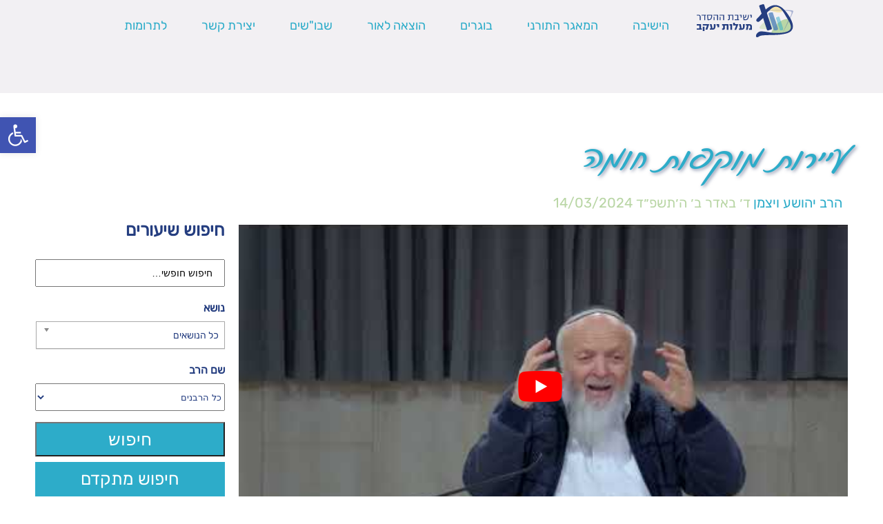

--- FILE ---
content_type: text/html; charset=UTF-8
request_url: https://yesmalot.co.il/65408/
body_size: 29410
content:
<!doctype html>
<html dir="rtl" lang="he-IL">
  <head>
    <meta charset="UTF-8">
    <meta name="viewport" content="width=device-width, initial-scale=1.0" >
    <script src="https://kit.fontawesome.com/b8f68b5a3e.js" crossorigin="anonymous"></script>
    <meta name='robots' content='index, follow, max-image-preview:large, max-snippet:-1, max-video-preview:-1' />

	<!-- This site is optimized with the Yoast SEO plugin v23.5 - https://yoast.com/wordpress/plugins/seo/ -->
	<title>עיירות מוקפות חומה - ישיבת ההסדר בני-עקיבא מעלות</title><link rel="stylesheet" href="https://yesmalot.co.il/wp-content/cache/min/1/e01a4d46d95857e204bedee90c840991.css" media="all" data-minify="1" />
	<link rel="canonical" href="https://yesmalot.co.il/65408/" />
	<meta property="og:locale" content="he_IL" />
	<meta property="og:type" content="article" />
	<meta property="og:title" content="עיירות מוקפות חומה - ישיבת ההסדר בני-עקיבא מעלות" />
	<meta property="og:description" content="אנחנו רגילים למציאות שיש מי שקורא מגילה בי&quot;ד ויש מי שקורא בט&quot;ו, אולם אם חושבים על הדברים לעומק זה דין חריג למדי. התורה היא אחידה, חוקה אחת ומשפט אחד, ולא מצאנו בכל התורה כולה שמחלקים כך במצוות בין אלו לאלו. יש מקום להתבונן מה עניינו של פורים שדווקא הוא גרם לחילוק הזה. ויש עוד לשאול, מדוע החילוק הוא בין ערים מוקפות חומה לערי פרזות? תשובת הגמרא היא כמובן ששושן הבירה הייתה מוקפת חומה ושם נחו בט&quot;ו, ולכן המוקפות נוהגות כשושן. [&hellip;]" />
	<meta property="og:url" content="https://yesmalot.co.il/65408/" />
	<meta property="og:site_name" content="ישיבת ההסדר בני-עקיבא מעלות" />
	<meta property="article:published_time" content="2024-03-14T16:15:59+00:00" />
	<meta property="article:modified_time" content="2024-03-17T19:23:30+00:00" />
	<meta property="og:image" content="https://yesmalot.co.il/wp-content/uploads/2024/03/65408.jpg" />
	<meta property="og:image:width" content="1280" />
	<meta property="og:image:height" content="720" />
	<meta property="og:image:type" content="image/jpeg" />
	<meta name="author" content="מיאל" />
	<meta name="twitter:card" content="summary_large_image" />
	<meta name="twitter:label1" content="נכתב על יד" />
	<meta name="twitter:data1" content="מיאל" />
	<meta name="twitter:label2" content="זמן קריאה מוערך" />
	<meta name="twitter:data2" content="דקה1" />
	<script type="application/ld+json" class="yoast-schema-graph">{"@context":"https://schema.org","@graph":[{"@type":"Article","@id":"https://yesmalot.co.il/65408/#article","isPartOf":{"@id":"https://yesmalot.co.il/65408/"},"author":{"name":"מיאל","@id":"https://yesmalot.co.il/#/schema/person/5bde9d4471af1e88e5e1a9400fa5141b"},"headline":"עיירות מוקפות חומה","datePublished":"2024-03-14T16:15:59+00:00","dateModified":"2024-03-17T19:23:30+00:00","mainEntityOfPage":{"@id":"https://yesmalot.co.il/65408/"},"wordCount":13,"commentCount":0,"publisher":{"@id":"https://yesmalot.co.il/#organization"},"image":{"@id":"https://yesmalot.co.il/65408/#primaryimage"},"thumbnailUrl":"https://yesmalot.co.il/wp-content/uploads/2024/03/65408.jpg","articleSection":["דרכי לימוד","מאגר תורני"],"inLanguage":"he-IL","potentialAction":[{"@type":"CommentAction","name":"Comment","target":["https://yesmalot.co.il/65408/#respond"]}]},{"@type":"WebPage","@id":"https://yesmalot.co.il/65408/","url":"https://yesmalot.co.il/65408/","name":"עיירות מוקפות חומה - ישיבת ההסדר בני-עקיבא מעלות","isPartOf":{"@id":"https://yesmalot.co.il/#website"},"primaryImageOfPage":{"@id":"https://yesmalot.co.il/65408/#primaryimage"},"image":{"@id":"https://yesmalot.co.il/65408/#primaryimage"},"thumbnailUrl":"https://yesmalot.co.il/wp-content/uploads/2024/03/65408.jpg","datePublished":"2024-03-14T16:15:59+00:00","dateModified":"2024-03-17T19:23:30+00:00","breadcrumb":{"@id":"https://yesmalot.co.il/65408/#breadcrumb"},"inLanguage":"he-IL","potentialAction":[{"@type":"ReadAction","target":["https://yesmalot.co.il/65408/"]}]},{"@type":"ImageObject","inLanguage":"he-IL","@id":"https://yesmalot.co.il/65408/#primaryimage","url":"https://yesmalot.co.il/wp-content/uploads/2024/03/65408.jpg","contentUrl":"https://yesmalot.co.il/wp-content/uploads/2024/03/65408.jpg","width":1280,"height":720},{"@type":"BreadcrumbList","@id":"https://yesmalot.co.il/65408/#breadcrumb","itemListElement":[{"@type":"ListItem","position":1,"name":"Home","item":"https://yesmalot.co.il/"},{"@type":"ListItem","position":2,"name":"עיירות מוקפות חומה"}]},{"@type":"WebSite","@id":"https://yesmalot.co.il/#website","url":"https://yesmalot.co.il/","name":"ישיבת ההסדר בני-עקיבא מעלות","description":"ישיבת ההסדר בני-עקיבא מעלות יעקב הרצוג","publisher":{"@id":"https://yesmalot.co.il/#organization"},"potentialAction":[{"@type":"SearchAction","target":{"@type":"EntryPoint","urlTemplate":"https://yesmalot.co.il/?s={search_term_string}"},"query-input":{"@type":"PropertyValueSpecification","valueRequired":true,"valueName":"search_term_string"}}],"inLanguage":"he-IL"},{"@type":"Organization","@id":"https://yesmalot.co.il/#organization","name":"ישיבת ההסדר בני-עקיבא מעלות","url":"https://yesmalot.co.il/","logo":{"@type":"ImageObject","inLanguage":"he-IL","@id":"https://yesmalot.co.il/#/schema/logo/image/","url":"https://yesmalot.co.il/wp-content/uploads/2020/05/logo-narrow.svg","contentUrl":"https://yesmalot.co.il/wp-content/uploads/2020/05/logo-narrow.svg","caption":"ישיבת ההסדר בני-עקיבא מעלות"},"image":{"@id":"https://yesmalot.co.il/#/schema/logo/image/"}},{"@type":"Person","@id":"https://yesmalot.co.il/#/schema/person/5bde9d4471af1e88e5e1a9400fa5141b","name":"מיאל","image":{"@type":"ImageObject","inLanguage":"he-IL","@id":"https://yesmalot.co.il/#/schema/person/image/","url":"https://secure.gravatar.com/avatar/1a63e7780401ee284dd2fb2c33156e8c?s=96&d=mm&r=g","contentUrl":"https://secure.gravatar.com/avatar/1a63e7780401ee284dd2fb2c33156e8c?s=96&d=mm&r=g","caption":"מיאל"},"url":"https://yesmalot.co.il/author/media/"}]}</script>
	<!-- / Yoast SEO plugin. -->


<link href='https://fonts.gstatic.com' crossorigin rel='preconnect' />
<link rel="alternate" type="application/rss+xml" title="ישיבת ההסדר בני-עקיבא מעלות &laquo; פיד תגובות של עיירות מוקפות חומה" href="https://yesmalot.co.il/65408/feed/" />
		<!-- This site uses the Google Analytics by MonsterInsights plugin v9.11.1 - Using Analytics tracking - https://www.monsterinsights.com/ -->
							<script src="//www.googletagmanager.com/gtag/js?id=G-FXSQR3D7JL"  data-cfasync="false" data-wpfc-render="false" type="text/javascript" async></script>
			<script data-cfasync="false" data-wpfc-render="false" type="text/javascript">
				var mi_version = '9.11.1';
				var mi_track_user = true;
				var mi_no_track_reason = '';
								var MonsterInsightsDefaultLocations = {"page_location":"https:\/\/yesmalot.co.il\/65408\/"};
								if ( typeof MonsterInsightsPrivacyGuardFilter === 'function' ) {
					var MonsterInsightsLocations = (typeof MonsterInsightsExcludeQuery === 'object') ? MonsterInsightsPrivacyGuardFilter( MonsterInsightsExcludeQuery ) : MonsterInsightsPrivacyGuardFilter( MonsterInsightsDefaultLocations );
				} else {
					var MonsterInsightsLocations = (typeof MonsterInsightsExcludeQuery === 'object') ? MonsterInsightsExcludeQuery : MonsterInsightsDefaultLocations;
				}

								var disableStrs = [
										'ga-disable-G-FXSQR3D7JL',
									];

				/* Function to detect opted out users */
				function __gtagTrackerIsOptedOut() {
					for (var index = 0; index < disableStrs.length; index++) {
						if (document.cookie.indexOf(disableStrs[index] + '=true') > -1) {
							return true;
						}
					}

					return false;
				}

				/* Disable tracking if the opt-out cookie exists. */
				if (__gtagTrackerIsOptedOut()) {
					for (var index = 0; index < disableStrs.length; index++) {
						window[disableStrs[index]] = true;
					}
				}

				/* Opt-out function */
				function __gtagTrackerOptout() {
					for (var index = 0; index < disableStrs.length; index++) {
						document.cookie = disableStrs[index] + '=true; expires=Thu, 31 Dec 2099 23:59:59 UTC; path=/';
						window[disableStrs[index]] = true;
					}
				}

				if ('undefined' === typeof gaOptout) {
					function gaOptout() {
						__gtagTrackerOptout();
					}
				}
								window.dataLayer = window.dataLayer || [];

				window.MonsterInsightsDualTracker = {
					helpers: {},
					trackers: {},
				};
				if (mi_track_user) {
					function __gtagDataLayer() {
						dataLayer.push(arguments);
					}

					function __gtagTracker(type, name, parameters) {
						if (!parameters) {
							parameters = {};
						}

						if (parameters.send_to) {
							__gtagDataLayer.apply(null, arguments);
							return;
						}

						if (type === 'event') {
														parameters.send_to = monsterinsights_frontend.v4_id;
							var hookName = name;
							if (typeof parameters['event_category'] !== 'undefined') {
								hookName = parameters['event_category'] + ':' + name;
							}

							if (typeof MonsterInsightsDualTracker.trackers[hookName] !== 'undefined') {
								MonsterInsightsDualTracker.trackers[hookName](parameters);
							} else {
								__gtagDataLayer('event', name, parameters);
							}
							
						} else {
							__gtagDataLayer.apply(null, arguments);
						}
					}

					__gtagTracker('js', new Date());
					__gtagTracker('set', {
						'developer_id.dZGIzZG': true,
											});
					if ( MonsterInsightsLocations.page_location ) {
						__gtagTracker('set', MonsterInsightsLocations);
					}
										__gtagTracker('config', 'G-FXSQR3D7JL', {"forceSSL":"true","link_attribution":"true"} );
										window.gtag = __gtagTracker;										(function () {
						/* https://developers.google.com/analytics/devguides/collection/analyticsjs/ */
						/* ga and __gaTracker compatibility shim. */
						var noopfn = function () {
							return null;
						};
						var newtracker = function () {
							return new Tracker();
						};
						var Tracker = function () {
							return null;
						};
						var p = Tracker.prototype;
						p.get = noopfn;
						p.set = noopfn;
						p.send = function () {
							var args = Array.prototype.slice.call(arguments);
							args.unshift('send');
							__gaTracker.apply(null, args);
						};
						var __gaTracker = function () {
							var len = arguments.length;
							if (len === 0) {
								return;
							}
							var f = arguments[len - 1];
							if (typeof f !== 'object' || f === null || typeof f.hitCallback !== 'function') {
								if ('send' === arguments[0]) {
									var hitConverted, hitObject = false, action;
									if ('event' === arguments[1]) {
										if ('undefined' !== typeof arguments[3]) {
											hitObject = {
												'eventAction': arguments[3],
												'eventCategory': arguments[2],
												'eventLabel': arguments[4],
												'value': arguments[5] ? arguments[5] : 1,
											}
										}
									}
									if ('pageview' === arguments[1]) {
										if ('undefined' !== typeof arguments[2]) {
											hitObject = {
												'eventAction': 'page_view',
												'page_path': arguments[2],
											}
										}
									}
									if (typeof arguments[2] === 'object') {
										hitObject = arguments[2];
									}
									if (typeof arguments[5] === 'object') {
										Object.assign(hitObject, arguments[5]);
									}
									if ('undefined' !== typeof arguments[1].hitType) {
										hitObject = arguments[1];
										if ('pageview' === hitObject.hitType) {
											hitObject.eventAction = 'page_view';
										}
									}
									if (hitObject) {
										action = 'timing' === arguments[1].hitType ? 'timing_complete' : hitObject.eventAction;
										hitConverted = mapArgs(hitObject);
										__gtagTracker('event', action, hitConverted);
									}
								}
								return;
							}

							function mapArgs(args) {
								var arg, hit = {};
								var gaMap = {
									'eventCategory': 'event_category',
									'eventAction': 'event_action',
									'eventLabel': 'event_label',
									'eventValue': 'event_value',
									'nonInteraction': 'non_interaction',
									'timingCategory': 'event_category',
									'timingVar': 'name',
									'timingValue': 'value',
									'timingLabel': 'event_label',
									'page': 'page_path',
									'location': 'page_location',
									'title': 'page_title',
									'referrer' : 'page_referrer',
								};
								for (arg in args) {
																		if (!(!args.hasOwnProperty(arg) || !gaMap.hasOwnProperty(arg))) {
										hit[gaMap[arg]] = args[arg];
									} else {
										hit[arg] = args[arg];
									}
								}
								return hit;
							}

							try {
								f.hitCallback();
							} catch (ex) {
							}
						};
						__gaTracker.create = newtracker;
						__gaTracker.getByName = newtracker;
						__gaTracker.getAll = function () {
							return [];
						};
						__gaTracker.remove = noopfn;
						__gaTracker.loaded = true;
						window['__gaTracker'] = __gaTracker;
					})();
									} else {
										console.log("");
					(function () {
						function __gtagTracker() {
							return null;
						}

						window['__gtagTracker'] = __gtagTracker;
						window['gtag'] = __gtagTracker;
					})();
									}
			</script>
							<!-- / Google Analytics by MonsterInsights -->
		
<style id='wp-emoji-styles-inline-css' type='text/css'>

	img.wp-smiley, img.emoji {
		display: inline !important;
		border: none !important;
		box-shadow: none !important;
		height: 1em !important;
		width: 1em !important;
		margin: 0 0.07em !important;
		vertical-align: -0.1em !important;
		background: none !important;
		padding: 0 !important;
	}
</style>

<style id='classic-theme-styles-inline-css' type='text/css'>
/*! This file is auto-generated */
.wp-block-button__link{color:#fff;background-color:#32373c;border-radius:9999px;box-shadow:none;text-decoration:none;padding:calc(.667em + 2px) calc(1.333em + 2px);font-size:1.125em}.wp-block-file__button{background:#32373c;color:#fff;text-decoration:none}
</style>
<style id='global-styles-inline-css' type='text/css'>
body{--wp--preset--color--black: #000000;--wp--preset--color--cyan-bluish-gray: #abb8c3;--wp--preset--color--white: #ffffff;--wp--preset--color--pale-pink: #f78da7;--wp--preset--color--vivid-red: #cf2e2e;--wp--preset--color--luminous-vivid-orange: #ff6900;--wp--preset--color--luminous-vivid-amber: #fcb900;--wp--preset--color--light-green-cyan: #7bdcb5;--wp--preset--color--vivid-green-cyan: #00d084;--wp--preset--color--pale-cyan-blue: #8ed1fc;--wp--preset--color--vivid-cyan-blue: #0693e3;--wp--preset--color--vivid-purple: #9b51e0;--wp--preset--gradient--vivid-cyan-blue-to-vivid-purple: linear-gradient(135deg,rgba(6,147,227,1) 0%,rgb(155,81,224) 100%);--wp--preset--gradient--light-green-cyan-to-vivid-green-cyan: linear-gradient(135deg,rgb(122,220,180) 0%,rgb(0,208,130) 100%);--wp--preset--gradient--luminous-vivid-amber-to-luminous-vivid-orange: linear-gradient(135deg,rgba(252,185,0,1) 0%,rgba(255,105,0,1) 100%);--wp--preset--gradient--luminous-vivid-orange-to-vivid-red: linear-gradient(135deg,rgba(255,105,0,1) 0%,rgb(207,46,46) 100%);--wp--preset--gradient--very-light-gray-to-cyan-bluish-gray: linear-gradient(135deg,rgb(238,238,238) 0%,rgb(169,184,195) 100%);--wp--preset--gradient--cool-to-warm-spectrum: linear-gradient(135deg,rgb(74,234,220) 0%,rgb(151,120,209) 20%,rgb(207,42,186) 40%,rgb(238,44,130) 60%,rgb(251,105,98) 80%,rgb(254,248,76) 100%);--wp--preset--gradient--blush-light-purple: linear-gradient(135deg,rgb(255,206,236) 0%,rgb(152,150,240) 100%);--wp--preset--gradient--blush-bordeaux: linear-gradient(135deg,rgb(254,205,165) 0%,rgb(254,45,45) 50%,rgb(107,0,62) 100%);--wp--preset--gradient--luminous-dusk: linear-gradient(135deg,rgb(255,203,112) 0%,rgb(199,81,192) 50%,rgb(65,88,208) 100%);--wp--preset--gradient--pale-ocean: linear-gradient(135deg,rgb(255,245,203) 0%,rgb(182,227,212) 50%,rgb(51,167,181) 100%);--wp--preset--gradient--electric-grass: linear-gradient(135deg,rgb(202,248,128) 0%,rgb(113,206,126) 100%);--wp--preset--gradient--midnight: linear-gradient(135deg,rgb(2,3,129) 0%,rgb(40,116,252) 100%);--wp--preset--font-size--small: 13px;--wp--preset--font-size--medium: 20px;--wp--preset--font-size--large: 36px;--wp--preset--font-size--x-large: 42px;--wp--preset--spacing--20: 0.44rem;--wp--preset--spacing--30: 0.67rem;--wp--preset--spacing--40: 1rem;--wp--preset--spacing--50: 1.5rem;--wp--preset--spacing--60: 2.25rem;--wp--preset--spacing--70: 3.38rem;--wp--preset--spacing--80: 5.06rem;--wp--preset--shadow--natural: 6px 6px 9px rgba(0, 0, 0, 0.2);--wp--preset--shadow--deep: 12px 12px 50px rgba(0, 0, 0, 0.4);--wp--preset--shadow--sharp: 6px 6px 0px rgba(0, 0, 0, 0.2);--wp--preset--shadow--outlined: 6px 6px 0px -3px rgba(255, 255, 255, 1), 6px 6px rgba(0, 0, 0, 1);--wp--preset--shadow--crisp: 6px 6px 0px rgba(0, 0, 0, 1);}:where(.is-layout-flex){gap: 0.5em;}:where(.is-layout-grid){gap: 0.5em;}body .is-layout-flow > .alignleft{float: left;margin-inline-start: 0;margin-inline-end: 2em;}body .is-layout-flow > .alignright{float: right;margin-inline-start: 2em;margin-inline-end: 0;}body .is-layout-flow > .aligncenter{margin-left: auto !important;margin-right: auto !important;}body .is-layout-constrained > .alignleft{float: left;margin-inline-start: 0;margin-inline-end: 2em;}body .is-layout-constrained > .alignright{float: right;margin-inline-start: 2em;margin-inline-end: 0;}body .is-layout-constrained > .aligncenter{margin-left: auto !important;margin-right: auto !important;}body .is-layout-constrained > :where(:not(.alignleft):not(.alignright):not(.alignfull)){max-width: var(--wp--style--global--content-size);margin-left: auto !important;margin-right: auto !important;}body .is-layout-constrained > .alignwide{max-width: var(--wp--style--global--wide-size);}body .is-layout-flex{display: flex;}body .is-layout-flex{flex-wrap: wrap;align-items: center;}body .is-layout-flex > *{margin: 0;}body .is-layout-grid{display: grid;}body .is-layout-grid > *{margin: 0;}:where(.wp-block-columns.is-layout-flex){gap: 2em;}:where(.wp-block-columns.is-layout-grid){gap: 2em;}:where(.wp-block-post-template.is-layout-flex){gap: 1.25em;}:where(.wp-block-post-template.is-layout-grid){gap: 1.25em;}.has-black-color{color: var(--wp--preset--color--black) !important;}.has-cyan-bluish-gray-color{color: var(--wp--preset--color--cyan-bluish-gray) !important;}.has-white-color{color: var(--wp--preset--color--white) !important;}.has-pale-pink-color{color: var(--wp--preset--color--pale-pink) !important;}.has-vivid-red-color{color: var(--wp--preset--color--vivid-red) !important;}.has-luminous-vivid-orange-color{color: var(--wp--preset--color--luminous-vivid-orange) !important;}.has-luminous-vivid-amber-color{color: var(--wp--preset--color--luminous-vivid-amber) !important;}.has-light-green-cyan-color{color: var(--wp--preset--color--light-green-cyan) !important;}.has-vivid-green-cyan-color{color: var(--wp--preset--color--vivid-green-cyan) !important;}.has-pale-cyan-blue-color{color: var(--wp--preset--color--pale-cyan-blue) !important;}.has-vivid-cyan-blue-color{color: var(--wp--preset--color--vivid-cyan-blue) !important;}.has-vivid-purple-color{color: var(--wp--preset--color--vivid-purple) !important;}.has-black-background-color{background-color: var(--wp--preset--color--black) !important;}.has-cyan-bluish-gray-background-color{background-color: var(--wp--preset--color--cyan-bluish-gray) !important;}.has-white-background-color{background-color: var(--wp--preset--color--white) !important;}.has-pale-pink-background-color{background-color: var(--wp--preset--color--pale-pink) !important;}.has-vivid-red-background-color{background-color: var(--wp--preset--color--vivid-red) !important;}.has-luminous-vivid-orange-background-color{background-color: var(--wp--preset--color--luminous-vivid-orange) !important;}.has-luminous-vivid-amber-background-color{background-color: var(--wp--preset--color--luminous-vivid-amber) !important;}.has-light-green-cyan-background-color{background-color: var(--wp--preset--color--light-green-cyan) !important;}.has-vivid-green-cyan-background-color{background-color: var(--wp--preset--color--vivid-green-cyan) !important;}.has-pale-cyan-blue-background-color{background-color: var(--wp--preset--color--pale-cyan-blue) !important;}.has-vivid-cyan-blue-background-color{background-color: var(--wp--preset--color--vivid-cyan-blue) !important;}.has-vivid-purple-background-color{background-color: var(--wp--preset--color--vivid-purple) !important;}.has-black-border-color{border-color: var(--wp--preset--color--black) !important;}.has-cyan-bluish-gray-border-color{border-color: var(--wp--preset--color--cyan-bluish-gray) !important;}.has-white-border-color{border-color: var(--wp--preset--color--white) !important;}.has-pale-pink-border-color{border-color: var(--wp--preset--color--pale-pink) !important;}.has-vivid-red-border-color{border-color: var(--wp--preset--color--vivid-red) !important;}.has-luminous-vivid-orange-border-color{border-color: var(--wp--preset--color--luminous-vivid-orange) !important;}.has-luminous-vivid-amber-border-color{border-color: var(--wp--preset--color--luminous-vivid-amber) !important;}.has-light-green-cyan-border-color{border-color: var(--wp--preset--color--light-green-cyan) !important;}.has-vivid-green-cyan-border-color{border-color: var(--wp--preset--color--vivid-green-cyan) !important;}.has-pale-cyan-blue-border-color{border-color: var(--wp--preset--color--pale-cyan-blue) !important;}.has-vivid-cyan-blue-border-color{border-color: var(--wp--preset--color--vivid-cyan-blue) !important;}.has-vivid-purple-border-color{border-color: var(--wp--preset--color--vivid-purple) !important;}.has-vivid-cyan-blue-to-vivid-purple-gradient-background{background: var(--wp--preset--gradient--vivid-cyan-blue-to-vivid-purple) !important;}.has-light-green-cyan-to-vivid-green-cyan-gradient-background{background: var(--wp--preset--gradient--light-green-cyan-to-vivid-green-cyan) !important;}.has-luminous-vivid-amber-to-luminous-vivid-orange-gradient-background{background: var(--wp--preset--gradient--luminous-vivid-amber-to-luminous-vivid-orange) !important;}.has-luminous-vivid-orange-to-vivid-red-gradient-background{background: var(--wp--preset--gradient--luminous-vivid-orange-to-vivid-red) !important;}.has-very-light-gray-to-cyan-bluish-gray-gradient-background{background: var(--wp--preset--gradient--very-light-gray-to-cyan-bluish-gray) !important;}.has-cool-to-warm-spectrum-gradient-background{background: var(--wp--preset--gradient--cool-to-warm-spectrum) !important;}.has-blush-light-purple-gradient-background{background: var(--wp--preset--gradient--blush-light-purple) !important;}.has-blush-bordeaux-gradient-background{background: var(--wp--preset--gradient--blush-bordeaux) !important;}.has-luminous-dusk-gradient-background{background: var(--wp--preset--gradient--luminous-dusk) !important;}.has-pale-ocean-gradient-background{background: var(--wp--preset--gradient--pale-ocean) !important;}.has-electric-grass-gradient-background{background: var(--wp--preset--gradient--electric-grass) !important;}.has-midnight-gradient-background{background: var(--wp--preset--gradient--midnight) !important;}.has-small-font-size{font-size: var(--wp--preset--font-size--small) !important;}.has-medium-font-size{font-size: var(--wp--preset--font-size--medium) !important;}.has-large-font-size{font-size: var(--wp--preset--font-size--large) !important;}.has-x-large-font-size{font-size: var(--wp--preset--font-size--x-large) !important;}
.wp-block-navigation a:where(:not(.wp-element-button)){color: inherit;}
:where(.wp-block-post-template.is-layout-flex){gap: 1.25em;}:where(.wp-block-post-template.is-layout-grid){gap: 1.25em;}
:where(.wp-block-columns.is-layout-flex){gap: 2em;}:where(.wp-block-columns.is-layout-grid){gap: 2em;}
.wp-block-pullquote{font-size: 1.5em;line-height: 1.6;}
</style>









<style id='rocket-lazyload-inline-css' type='text/css'>
.rll-youtube-player{position:relative;padding-bottom:56.23%;height:0;overflow:hidden;max-width:100%;}.rll-youtube-player iframe{position:absolute;top:0;left:0;width:100%;height:100%;z-index:100;background:0 0}.rll-youtube-player img{bottom:0;display:block;left:0;margin:auto;max-width:100%;width:100%;position:absolute;right:0;top:0;border:none;height:auto;cursor:pointer;-webkit-transition:.4s all;-moz-transition:.4s all;transition:.4s all}.rll-youtube-player img:hover{-webkit-filter:brightness(75%)}.rll-youtube-player .play{height:72px;width:72px;left:50%;top:50%;margin-left:-36px;margin-top:-36px;position:absolute;background:url(https://yesmalot.co.il/wp-content/plugins/wp-rocket/assets/img/youtube.png) no-repeat;cursor:pointer}
</style>
<script type="text/javascript" src="https://yesmalot.co.il/wp-content/plugins/google-analytics-for-wordpress/assets/js/frontend-gtag.js?ver=9.11.1" id="monsterinsights-frontend-script-js" async="async" data-wp-strategy="async"></script>
<script data-cfasync="false" data-wpfc-render="false" type="text/javascript" id='monsterinsights-frontend-script-js-extra'>/* <![CDATA[ */
var monsterinsights_frontend = {"js_events_tracking":"true","download_extensions":"doc,pdf,ppt,zip,xls,docx,pptx,xlsx","inbound_paths":"[{\"path\":\"\\\/go\\\/\",\"label\":\"affiliate1\"},{\"path\":\"\\\/recommend\\\/\",\"label\":\"affiliate2\"}]","home_url":"https:\/\/yesmalot.co.il","hash_tracking":"false","v4_id":"G-FXSQR3D7JL"};/* ]]> */
</script>
<script type="text/javascript" src="https://yesmalot.co.il/wp-includes/js/jquery/jquery.min.js?ver=3.7.1" id="jquery-core-js"></script>
<script type="text/javascript" src="https://yesmalot.co.il/wp-includes/js/jquery/jquery-migrate.min.js?ver=3.4.1" id="jquery-migrate-js"></script>
<script type="text/javascript" src="https://yesmalot.co.il/wp-content/themes/maalot/js/slick.min.js?ver=6.4.7" id="slick-min-js-js"></script>
<link rel="https://api.w.org/" href="https://yesmalot.co.il/wp-json/" /><link rel="alternate" type="application/json" href="https://yesmalot.co.il/wp-json/wp/v2/posts/65408" /><link rel="EditURI" type="application/rsd+xml" title="RSD" href="https://yesmalot.co.il/xmlrpc.php?rsd" />
<meta name="generator" content="WordPress 6.4.7" />
<link rel='shortlink' href='https://yesmalot.co.il/?p=65408' />
<link rel="alternate" type="application/json+oembed" href="https://yesmalot.co.il/wp-json/oembed/1.0/embed?url=https%3A%2F%2Fyesmalot.co.il%2F65408%2F" />
<link rel="alternate" type="text/xml+oembed" href="https://yesmalot.co.il/wp-json/oembed/1.0/embed?url=https%3A%2F%2Fyesmalot.co.il%2F65408%2F&#038;format=xml" />
<style type="text/css">
#pojo-a11y-toolbar .pojo-a11y-toolbar-toggle a{ background-color: #4054b2;	color: #ffffff;}
#pojo-a11y-toolbar .pojo-a11y-toolbar-overlay, #pojo-a11y-toolbar .pojo-a11y-toolbar-overlay ul.pojo-a11y-toolbar-items.pojo-a11y-links{ border-color: #4054b2;}
body.pojo-a11y-focusable a:focus{ outline-style: solid !important;	outline-width: 1px !important;	outline-color: #FF0000 !important;}
#pojo-a11y-toolbar{ top: 170px !important;}
#pojo-a11y-toolbar .pojo-a11y-toolbar-overlay{ background-color: #ffffff;}
#pojo-a11y-toolbar .pojo-a11y-toolbar-overlay ul.pojo-a11y-toolbar-items li.pojo-a11y-toolbar-item a, #pojo-a11y-toolbar .pojo-a11y-toolbar-overlay p.pojo-a11y-toolbar-title{ color: #333333;}
#pojo-a11y-toolbar .pojo-a11y-toolbar-overlay ul.pojo-a11y-toolbar-items li.pojo-a11y-toolbar-item a.active{ background-color: #4054b2;	color: #ffffff;}
@media (max-width: 767px) { #pojo-a11y-toolbar { top: 350px !important; } }</style><meta name="generator" content="Elementor 3.27.7; features: additional_custom_breakpoints; settings: css_print_method-external, google_font-enabled, font_display-auto">
			<style>
				.e-con.e-parent:nth-of-type(n+4):not(.e-lazyloaded):not(.e-no-lazyload),
				.e-con.e-parent:nth-of-type(n+4):not(.e-lazyloaded):not(.e-no-lazyload) * {
					background-image: none !important;
				}
				@media screen and (max-height: 1024px) {
					.e-con.e-parent:nth-of-type(n+3):not(.e-lazyloaded):not(.e-no-lazyload),
					.e-con.e-parent:nth-of-type(n+3):not(.e-lazyloaded):not(.e-no-lazyload) * {
						background-image: none !important;
					}
				}
				@media screen and (max-height: 640px) {
					.e-con.e-parent:nth-of-type(n+2):not(.e-lazyloaded):not(.e-no-lazyload),
					.e-con.e-parent:nth-of-type(n+2):not(.e-lazyloaded):not(.e-no-lazyload) * {
						background-image: none !important;
					}
				}
			</style>
			<link rel="icon" href="https://yesmalot.co.il/wp-content/uploads/2020/06/cropped-logo-icon-32x32.png" sizes="32x32" />
<link rel="icon" href="https://yesmalot.co.il/wp-content/uploads/2020/06/cropped-logo-icon-192x192.png" sizes="192x192" />
<link rel="apple-touch-icon" href="https://yesmalot.co.il/wp-content/uploads/2020/06/cropped-logo-icon-180x180.png" />
<meta name="msapplication-TileImage" content="https://yesmalot.co.il/wp-content/uploads/2020/06/cropped-logo-icon-270x270.png" />
		<style type="text/css" id="wp-custom-css">
			.custom-logo {
    width: 140px; /* רוחב מקסימלי */
    height: 100px!important;     /* שומר על הפרופורציה של הגובה */
	transform:translatey(-30px)
}
		</style>
		<noscript><style id="rocket-lazyload-nojs-css">.rll-youtube-player, [data-lazy-src]{display:none !important;}</style></noscript>  </head>
  <body class="rtl post-template-default single single-post postid-65408 single-format-standard wp-custom-logo elementor-default elementor-kit-30058">
    <header class="site-header">
      <div class="container flex-space-between">
      <!--i class="site-header__menu-trigger fa fa-bars open-menu" aria-hidden="true"></i-->

      <div class="site-header__logo">
        <div class="site-logo"><a href="https://yesmalot.co.il/" class="custom-logo-link" rel="home"><img src="data:image/svg+xml,%3Csvg%20xmlns='http://www.w3.org/2000/svg'%20viewBox='0%200%200%200'%3E%3C/svg%3E" class="custom-logo" alt="לוגו הישיבה" decoding="async" data-lazy-src="https://yesmalot.co.il/wp-content/uploads/2020/05/logo-narrow.svg" /><noscript><img src="https://yesmalot.co.il/wp-content/uploads/2020/05/logo-narrow.svg" class="custom-logo" alt="לוגו הישיבה" decoding="async" /></noscript></a></div>
      </div>

      <nav class="site-header__menu">
        <!--i class="site-header__menu-trigger fa fa-close close-menu" aria-hidden="true"></i-->
        <input class="menu-toggle" type="checkbox" id="menu-toggle" />
        <label class="menu-icon" for="menu-toggle"><span class="navicon"></span></label>
        <div class="menu-main-menu-container"><ul id="menu-main-menu" class="menu"><li id="menu-item-61468" class="menu-item menu-item-type-custom menu-item-object-custom menu-item-has-children menu-item-61468"><a href="#">הישיבה</a>
<ul class="sub-menu">
	<li id="menu-item-103" class="menu-item menu-item-type-post_type menu-item-object-page menu-item-103"><a href="https://yesmalot.co.il/%d7%97%d7%96%d7%95%d7%9f-%d7%93%d7%a8%d7%9b%d7%94-%d7%a9%d7%9c-%d7%94%d7%99%d7%a9%d7%99%d7%91%d7%94/">חזון – דרכה של הישיבה</a></li>
	<li id="menu-item-11379" class="menu-item menu-item-type-post_type menu-item-object-page menu-item-11379"><a href="https://yesmalot.co.il/%d7%aa%d7%95%d7%a8%d7%aa-%d7%90%d7%a8%d7%a5-%d7%99%d7%a9%d7%a8%d7%90%d7%9c/">תורת ארץ ישראל</a></li>
	<li id="menu-item-97" class="menu-item menu-item-type-post_type menu-item-object-page menu-item-97"><a href="https://yesmalot.co.il/%d7%94%d7%9c%d7%99%d7%9e%d7%95%d7%93%d7%99%d7%9d-%d7%91%d7%99%d7%a9%d7%99%d7%91%d7%94/">הלימודים בישיבה</a></li>
	<li id="menu-item-98" class="menu-item menu-item-type-post_type menu-item-object-page menu-item-98"><a href="https://yesmalot.co.il/%d7%aa%d7%95%d7%9c%d7%93%d7%95%d7%aa-%d7%94%d7%99%d7%a9%d7%99%d7%91%d7%94/">תולדות הישיבה</a></li>
	<li id="menu-item-95" class="menu-item menu-item-type-post_type menu-item-object-page menu-item-95"><a href="https://yesmalot.co.il/%d7%a9%d7%9c%d7%95%d7%97%d7%95%d7%aa-%d7%94%d7%99%d7%a9%d7%99%d7%91%d7%94/">שלוחות הישיבה</a></li>
	<li id="menu-item-96" class="menu-item menu-item-type-post_type menu-item-object-page menu-item-96"><a href="https://yesmalot.co.il/%d7%a6%d7%95%d7%95%d7%aa-%d7%94%d7%99%d7%a9%d7%99%d7%91%d7%94/">צוות הישיבה</a></li>
	<li id="menu-item-11404" class="menu-item menu-item-type-post_type menu-item-object-page menu-item-has-children menu-item-11404"><a href="https://yesmalot.co.il/%d7%a4%d7%a8%d7%95%d7%99%d7%99%d7%a7%d7%98%d7%99%d7%9d/">פרוייקטים</a>
	<ul class="sub-menu">
		<li id="menu-item-32072" class="menu-item menu-item-type-post_type menu-item-object-page menu-item-32072"><a href="https://yesmalot.co.il/%d7%91%d7%a0%d7%99-%d7%94%d7%9e%d7%a0%d7%a9%d7%94/">בני המנשה</a></li>
		<li id="menu-item-32117" class="menu-item menu-item-type-post_type menu-item-object-page menu-item-32117"><a href="https://yesmalot.co.il/%d7%a4%d7%a0%d7%99%d7%9d-%d7%90%d7%9c-%d7%a4%d7%a0%d7%99%d7%9d/">פנים אל פנים</a></li>
	</ul>
</li>
</ul>
</li>
<li id="menu-item-17629" class="menu-item menu-item-type-custom menu-item-object-custom menu-item-has-children menu-item-17629"><a href="#">המאגר התורני</a>
<ul class="sub-menu">
	<li id="menu-item-18600" class="menu-item menu-item-type-post_type menu-item-object-page menu-item-18600"><a href="https://yesmalot.co.il/maagar-torani/">המאגר התורני</a></li>
	<li id="menu-item-33683" class="menu-item menu-item-type-post_type menu-item-object-page menu-item-33683"><a href="https://yesmalot.co.il/%d7%aa%d7%95%d7%a8%d7%aa-%d7%90%d7%a8%d7%a5-%d7%99%d7%a9%d7%a8%d7%90%d7%9c-2/">אתר תורת ארץ ישראל</a></li>
	<li id="menu-item-33917" class="menu-item menu-item-type-post_type menu-item-object-page menu-item-33917"><a href="https://yesmalot.co.il/%d7%93%d7%a8%d7%9b%d7%99-%d7%9c%d7%99%d7%9e%d7%95%d7%93-%d7%9e%d7%93%d7%a8%d7%a9-2/">אתר תרי&quot;ג המצוות</a></li>
	<li id="menu-item-36298" class="menu-item menu-item-type-post_type menu-item-object-page menu-item-36298"><a href="https://yesmalot.co.il/%d7%93%d7%a8%d7%9b%d7%99-%d7%9c%d7%99%d7%9e%d7%95%d7%93-%d7%9e%d7%93%d7%a8%d7%a9/">אתר לימוד מדרש</a></li>
	<li id="menu-item-31893" class="menu-item menu-item-type-post_type menu-item-object-page menu-item-31893"><a href="https://yesmalot.co.il/%d7%91%d7%a8%d7%95%d7%9b%d7%99%d7%9d-%d7%94%d7%91%d7%90%d7%99%d7%9d-%d7%9c%d7%90%d7%aa%d7%a8-%d7%99%d7%92-%d7%9e%d7%99%d7%93%d7%95%d7%aa/">אתר י&quot;ג מידות</a></li>
</ul>
</li>
<li id="menu-item-31618" class="menu-item menu-item-type-post_type menu-item-object-page menu-item-has-children menu-item-31618"><a href="https://yesmalot.co.il/%d7%a9%d7%95%d7%9e%d7%a8%d7%99%d7%9d-%d7%a2%d7%9c-%d7%a7%d7%a9%d7%a8/">בוגרים</a>
<ul class="sub-menu">
	<li id="menu-item-31619" class="menu-item menu-item-type-post_type menu-item-object-page menu-item-31619"><a href="https://yesmalot.co.il/%d7%a9%d7%95%d7%9e%d7%a8%d7%99%d7%9d-%d7%a2%d7%9c-%d7%a7%d7%a9%d7%a8/">שומרים על קשר</a></li>
	<li id="menu-item-60752" class="menu-item menu-item-type-custom menu-item-object-custom menu-item-60752"><a href="/?post_type=memorial">הנצחת בוגרים</a></li>
</ul>
</li>
<li id="menu-item-60753" class="menu-item menu-item-type-custom menu-item-object-custom menu-item-has-children menu-item-60753"><a href="#">הוצאה לאור</a>
<ul class="sub-menu">
	<li id="menu-item-60517" class="menu-item menu-item-type-custom menu-item-object-custom menu-item-60517"><a href="https://yesmalot.co.il/lecturers/301/?post_type=books">ספרי ראש הישיבה</a></li>
	<li id="menu-item-60518" class="menu-item menu-item-type-custom menu-item-object-custom menu-item-60518"><a href="https://yesmalot.co.il/?post_type=books">ספרי רבני הישיבה</a></li>
</ul>
</li>
<li id="menu-item-11455" class="menu-item menu-item-type-post_type menu-item-object-page menu-item-has-children menu-item-11455"><a href="https://yesmalot.co.il/%d7%a9%d7%91%d7%95%d7%a2-%d7%99%d7%a9%d7%99%d7%91%d7%94/">שבו&quot;שים</a>
<ul class="sub-menu">
	<li id="menu-item-11464" class="menu-item menu-item-type-post_type menu-item-object-page menu-item-11464"><a href="https://yesmalot.co.il/%d7%a9%d7%91%d7%95%d7%a2-%d7%99%d7%a9%d7%99%d7%91%d7%94/">שבוע ישיבה</a></li>
	<li id="menu-item-11454" class="menu-item menu-item-type-post_type menu-item-object-page menu-item-11454"><a href="https://yesmalot.co.il/%d7%98%d7%99%d7%a4%d7%99%d7%9d-%d7%9c%d7%a9%d7%91%d7%95%d7%a9/">טיפים לשבוע ישיבה</a></li>
</ul>
</li>
<li id="menu-item-17543" class="menu-item menu-item-type-post_type menu-item-object-page menu-item-17543"><a href="https://yesmalot.co.il/%d7%99%d7%a6%d7%99%d7%a8%d7%aa-%d7%a7%d7%a9%d7%a8/">יצירת קשר</a></li>
<li id="menu-item-11451" class="menu-item menu-item-type-post_type menu-item-object-page menu-item-has-children menu-item-11451"><a href="https://yesmalot.co.il/%d7%aa%d7%a8%d7%95%d7%9e%d7%95%d7%aa/">לתרומות</a>
<ul class="sub-menu">
	<li id="menu-item-31215" class="menu-item menu-item-type-post_type menu-item-object-page menu-item-31215"><a href="https://yesmalot.co.il/%d7%aa%d7%a8%d7%95%d7%9e%d7%95%d7%aa/">דרכים לתרומה</a></li>
	<li id="menu-item-11480" class="menu-item menu-item-type-custom menu-item-object-custom menu-item-11480"><a target="_blank" rel="noopener" href="https://nedar.im/7005986">תרומה מאובטחת לישיבה</a></li>
	<li id="menu-item-11481" class="menu-item menu-item-type-custom menu-item-object-custom menu-item-11481"><a target="_blank" rel="noopener" href="https://nedar.im/7005986">תרומה מאובטחת לקליטת בני המנשה</a></li>
	<li id="menu-item-61295" class="menu-item menu-item-type-custom menu-item-object-custom menu-item-61295"><a href="https://www.matara.pro/nedarimplus/online/?S=Jxlf">Donations</a></li>
</ul>
</li>
</ul></div>      </nav>
      </div>
    </header>
    <div id="primary" class="content-area">
 
          <main id="main" class="site-main container leftcol">
      <div id="content" class="w75">
  <h1>עיירות מוקפות חומה</h1>
    <div id="lesson-info" class="flex">
    <div class="categories flex">
      <i aria-hidden="true" class="fas fa-stream"></i>
      <div class="categories"></div>
    </div>
    <div class="rav flex">
      <i aria-hidden="true" class="fas fa-user lightblue"></i>
      <span class="rav lightblue">הרב יהושע ויצמן</span>    </div>
    <div class="date flex">
      <i aria-hidden="true" class="fas fa-calendar green"></i>
            <div class="hdate green">ד׳ באדר ב׳ ה׳תשפ״ד </div>&nbsp;
      <div class="date green">14/03/2024</div>
    </div>
  </div>
  <div class="rll-youtube-player" data-src="https://www.youtube.com/embed/L13MZJ8MDi4" data-id="L13MZJ8MDi4" data-query="feature=oembed"></div><noscript><iframe title="עיירות מוקפות חומה | דרכי לימוד | הרב יהושע ויצמן" width="1080" height="608" src="https://www.youtube.com/embed/L13MZJ8MDi4?feature=oembed" frameborder="0" allow="accelerometer; autoplay; clipboard-write; encrypted-media; gyroscope; picture-in-picture; web-share" referrerpolicy="strict-origin-when-cross-origin" allowfullscreen></iframe></noscript>  <br />
  <div id="audio" class="flex">
          <a href="https://youtu.be/L13MZJ8MDi4" target="_blank">
        <img src="data:image/svg+xml,%3Csvg%20xmlns='http://www.w3.org/2000/svg'%20viewBox='0%200%2054%200'%3E%3C/svg%3E" width="54" data-lazy-src="https://yesmalot.co.il/wp-content/themes/maalot/images/logo-youtube.svg" /><noscript><img src="https://yesmalot.co.il/wp-content/themes/maalot/images/logo-youtube.svg" width="54" /></noscript>
      </a>
      </div>

  
      <div id="category_nav" class="flex-center">
      <div class="center"><strong></strong></div>
      <div class="previous_lesson">
        &laquo; &nbsp; <a href="https://yesmalot.co.il/65405/" rel="prev">השיעור הקודם</a>      </div>
      <div class="next_lesson">
        <a href="https://yesmalot.co.il/65411/" rel="next">השיעור הבא</a> &nbsp; &raquo;      </div>
    </div>
  

      <div class="print-icon">
      <a href="#" rel="nofollow" onclick="window.print(); return false;" title="הדפסה">
        <i class="fas fa-print"> הדפסה </i>
      </a>
    </div>
  <p> אנחנו רגילים למציאות שיש מי שקורא מגילה בי&quot;ד ויש מי שקורא בט&quot;ו, אולם אם חושבים על הדברים לעומק זה דין חריג למדי. התורה היא אחידה, חוקה אחת ומשפט אחד, ולא מצאנו בכל התורה כולה שמחלקים כך במצוות בין אלו לאלו. יש מקום להתבונן מה עניינו של פורים שדווקא הוא גרם לחילוק הזה.</p>
<p> ויש עוד לשאול, מדוע החילוק הוא בין ערים מוקפות חומה לערי פרזות? תשובת הגמרא היא כמובן ששושן הבירה הייתה מוקפת חומה ושם נחו בט&quot;ו, ולכן המוקפות נוהגות כשושן. ועדיין יש לברר מדוע בחרו במאפיין הזה של החומה כקובע מה כשושן ומה לא, ומדוע לא תיקנו למשל שיקראו ביום ט&quot;ו רק בערים שיש בהם מספר תושבים לפחות כמו זה שהיה בשושן, או ערים שהן ערי בירה כמו שושן?<br />
 <strong></p>
<blockquote>
<p class=lit>חדושי הריטב&quot;א מסכת מגילה דף ב עמוד א</strong><br />
 ואומר מורי נר&quot;ו דודאי טעמא דמלתא משום דכל מידי דהוה מדרבנן סמכו לה אדין תורה כל מה דאפשר… כיון שהוצרכו נמי לחלק בין מוקפין חומה לעיירות ומצאו שיש חילוק לענין בית בבתי ערי חומה בין מוקפין חומה לאין מוקפין חומה, אתו אנשי כנה&quot;ג וסמכו תקנתם לאותו דין תורה, ומה להלן מוקפין חומה מימות יהושע בן נון שהוא תחלת קיבוץ ארץ ישראל אף זו מוקפין חומה מימות יהושע בן נון, וזהו ג&quot;כ מה שאמרו בירושלמי כדי לחלוק כבוד לארץ ישראל אף על פי שחרבה עדיין מצוות שלה חשובות בענינם ואנו סומכין בהם תקנתנו, ואתי אפילו למ&quot;ד קדושה ראשונה קדשה לשעתה ולא קדשה לעתיד לבא.</p>
</blockquote>
<p> אומר הריטב&quot;א, &quot;כל מידי דהוה מדרבנן סמכו לה אדין תורה כל מה דאפשר&quot;, כל מה שרבנן קבעו, הם הסתמכו על דברי תורה כמה שיכלו. בתורה מצאנו רק הגדרה אחת המחלקת בין ערים &#8211; עיר מוקפת חומה ועיר שאינה מוקפת. התורה מחלקת ביניהם לעניין יובל &#8211; בתים שאינם בעיר מוקפת חומה נמכרים וחוזרים חזרה לבעליהם המקורי ביובל, ואילו בתים בערי חומה נמכרים, יכולים להיגאל תוך שנה, ואם לא נגאלו אחר השנה, הריהם של הקונה ולא יחזרו לבעליהן לעולם ואף לא ביובל. דין בתי ערי-החומה מובן לנו בסברה הפשוטה. אם מדובר למשל באדם שירד מנכסיו בפתאומיות וצריך למכור מיד את ביתו אך הוא יכול להתאושש תוך שנה, מאפשרים לו במשך שנה זו לגאול את ביתו. מעבר לשנה מתחשבים בקונה שקנה בית והשתקע בו, ולכן הבית חלוט ולא ייצא ביובל. אם כך מדוע לא יהיה דין זה גם בבתים שאינם מוקפים חומה?<br />
 <strong></p>
<blockquote>
<p class=lit>מגילה י' ע&quot;ב</strong><br />
 ולא אלו בלבד אלא כל שתעלה לך מסורת בידך מאבותיך שמוקפת חומה מימות יהושע בן נון כל המצות הללו נוהגין בה מפני שקדושה ראשונה קידשה לשעתה וקידשה לעתיד לבא.<br />
 <strong>רש&quot;י שם</strong><br />
 כל המצות הללו &#8211; הנוהגות בערי חומה שילוח מצורע, וקריאת מגילה בחמשה עשר, והבית חלוט בה לסוף שנה:</p>
</blockquote>
<p> גמרא זו אומרת שקדושה ראשונה קידשה לעתיד לבוא. אולם הגמרא במקום אחר חלקה בשאלה זו ונפסק שם שקדושה ראשונה לא קידשה לעתיד לבוא אלא רק לשעתה, ולפי השיטה שנפסקה יש לשאול כיצד קוראים בערים מוקפות מימות יהושע? והרי אין מציאות של עיר מוקפת מימות יהושע, כי קדושה ראשונה לא קידשה לעתיד לבוא, וכפי שבטלו הלכות השייכות במוקפות מימי יהושע כשילוח מצורע או בתי ערי חומה, כך צריך היה להיות גם במגילה!</p>
<p> הרשב&quot;א מרגיש בזה ומעלה את השאלה גם כן:<br />
 <strong></p>
<blockquote>
<p class=lit>חדושי הרשב&quot;א על מסכת מגילה דף ב' ע&quot;א</strong><br />
 ולפיכך תלו אותה בימות יהושע כדי לחלק כבוד לארץ. וכי תימא בשלמא למאן דאמר קדושה ראשונה קדשה לשעתה וקדשה לעתיד לבא, דכיון דעדיין בקדושתה עומדת לענין בית בבתי ערי חומה ושלוח מצורעים הילכך אף היא קדושה לענין קריאת המגילה, אלא למאן דאמר לא קדשה לעתיד אמאי, כיון דאזלא לה קדושה לענין בית בבתי ערי חומה ושלוח מצורעים אף לענין מגלה יהא כן.</p>
</blockquote>
<p> בשביל לתרץ קושיה זו אנו צריכים לבדוק האם &quot;קדושה ראשונה לא קידשה לעתיד לבוא&quot; חל על כל דבר או רק על דברים מסוימים?<br />
 נזכיר, הקדושה הראשונה היא של יהושע ועולי מצרים, והקדושה השניה היא של עזרא ועולי בבל. על הקדושה הראשונה יש מחלוקת אם קידשה לעתיד לבוא, ועל הקדושה השניה אין מחלוקת. נפקא מינה משמעותית בין קדושה ראשונה לשניה תהיה בחלקים בארץ שיישבו אותם עולי מצרים אך לא עולי בבל. האם יש בהם קדושה כיום?<br />
 במסכת סנהדרין נאמר שסמיכה מתאפשרת רק בארץ-ישראל, והרמב&quot;ם אומר שבעניין זה כלולה כל ארץ ישראל שכבשו עולי מצרים. שואלים המפרשים, והרי פקעה קדושתה שלא קידשה לעתיד לבוא? ועונה המגיד משנה שאמנם פקעה, אך לא פקעה לגמרי. בדומה לסמיכה גם מצוות יישוב ארץ ישראל חלה בכל גבול עולי מצרים.</p>
<p> אם כן יש שתי בחינות של קדושה בארץ:<br />
 קדושה עצמית, ארץ ישראל היא פשוט קדושה, ויהושע שכבש אותה רק <strong>חשף</strong> את קדושתה, אך לא קידשה בעצמו על ידי הכיבוש.<br />
 קדושה שהכיבוש עצמו קידש, והיא הייתה לשעתה ובטלה ברגע שכבשו את הארץ מאיתנו. עזרא שחזר קידש את הארץ לעתיד לבוא ולא באמצעות קידוש.<br />
 לעניין מגילה, אמנם תלו את זה בימות יהושע, אך זה לא באמת קשור לכיבוש יהושע אלא לקדושה העצמית של ארץ ישראל שלא בטלה לעולם, ולכן היא כמצוות שנשארות בקדושת עולי מצרים.<br />
 <strong></p>
<blockquote>
<p class=lit>חדושי הריטב&quot;א מסכת מגילה דף ב עמוד א</strong><br />
 אף על פי שחרבה עדיין מצוות שלה חשובות בענינם ואנו סומכין בהם תקנתנו, ואתי אפילו למ&quot;ד קדושה ראשונה קדשה לשעתה ולא קדשה לעתיד לבא.</p>
</blockquote>
<p>
 ויש להרחיב בנקודה נוספת לגבי ערי חומה:<br />
 <strong></p>
<blockquote>
<p class=lit>ירושלמי מגילה פרק א' הלכה א'</strong><br />
 כרכים המוקפין חומה מימות יהושע בן נון קורין בחמשה עשר. ר' סימון בשם רבי יהושע בן לוי חלקו כבוד לארץ ישראל שהיתה חריבה באותן הימים ותלו אותה מימות יהושע בן נון ויקראו הכל בחמשה עשר ר' אבהו דרש ישיבה ישיבה מה ישיבה שנאמר להלן מימות יהושע בן נון אף ישיבה שנאמר כאן מימות יהושע בן נון ויקראו הכל בי&quot;ד ר' יודה בר פזי דרש פרזי פרזות נאמר כאן פרזות ונאמר להלן לבד מערי הפרזי הרבה מאוד מה פרזי שנאמר להלן מימות יהושע בן נון אף פרזות שנאמר כאן מימות יהושע בן נון</p>
</blockquote>
<p> מה הכוונה &quot;לחלוק כבוד לארץ ישראל&quot;? האם הגדרת עיר מוקפת חומה על-פי ימי יהושע זה מה שחולק כבוד לארץ?</p>
<p> המהר&quot;ל מסביר את העומק הרעיוני של חומה ולאור דבריו ננסה להבין את העניין:<br />
 <strong></p>
<blockquote>
<p class=lit>אור חדש למהר&quot;ל</strong><br />
 זמני שמחה הם בט&quot;ו לחודש שאז הירח מלא אורה ומפני כי יותר ראוי שהימים שהם הנחה ביום ט&quot;ו לכך קבעו בכרכים שהם דומים לשושן מוקפת חומה מיהושע בן נון שיהיה להם יום י&quot;ד ויום ט&quot;ו שזה מורה על הנחה גמורה ולא היה די שיהיה זה בשושן לבד כי מה נחשב עיר אחד בכל העולם ולכך קבעו שכל הכרכים שהם דומים לשושן יהיו כמו שושן ואפשר לומר כי בשביל כך בקשה אסתר מן המלך שיתן לה עוד י&quot;ד כדי שתהיה ההנחה ביום ט&quot;ו שהוא ראוי לזה מצד עצמו ועוד יש לך לדעת כי מן הראוי ג&quot;כ שתהיה ההנחה וי&quot;ט ליהודים ביום ט&quot;ו שאז הירח מלא אורה רק שאין כרכים שיש להם חומה וכפרים שאין להם חומה שוים כי הכפרים הם דומים לירח כאשר הוא ביום י&quot;ד כי יום י&quot;ד עדיין אין גבול לירח שהרי עדיין מוסיף והולך עד ט&quot;ו רק הכפרים שאין להם גדר וגבול והם דומים לירח כאשר הוא ביום י&quot;ד שאין לו גדר עדיין וגבול ולכך הנחת הכפרים ביום י&quot;ד אבל יושבי כרכים שיש להם גדר וגבול הוא החומה שהוא גדר וגבול לכרך כי עד כאן הוא הכרך ולכך הם דומים ליום ט&quot;ו שביום ט&quot;ו יש גדר וגבול לאור הירח ולכך יושבי כרכים הנחה ושמחה שלהם ביום ט&quot;ו שבו יש גבול וגדר לאורה כי עד כאן הוא בא ולא יותר ועל כל פנים ראוי שיהיה השמחה וי&quot;ט כאשר הירח הוא מלא אור וראוי היה שיהיה בט&quot;ו אל הכל שבו הוא מלא אור רק שאין דומה יום ט&quot;ו שבו יש לאור הירח גבול וגדר וזה דומה ליושבי כרכים שיש להם גדר עד כאן הוא העיר ולפיכך בקשה אסתר לתת לה בשושן שהוא כרך שיש לו חומה יום י&quot;ד ג&quot;כ ויהיה הנחה להם ביום ט&quot;ו הראוי</p>
</blockquote>
<p> המהר&quot;ל מבאר שזמני השמחה וההנחה הם ביום ט&quot;ו שאז הירח מלא אורה, ובגלל שיותר ראוי לקבוע את ימי ההנחה ביום ט&quot;ו, לכך קבעוהו בכרכים הדומים לשושן, ואפשר אף לומר שהסיבה שאסתר ביקשה מהמלך שייתן לה גם את י&quot;ד היא כדי שינוחו בט&quot;ו שהוא ראוי להנחה מצד עצמו. אם כך ראוי, מדוע לא תיקנו את כל החג בט&quot;ו? בגלל שאין המוקפים והפרזים שווים. הפרזים הם כירח ביום י&quot;ד, שאין לו גבול וקצבה והוא עדיין מוסיף והולך כפרזים שאין להם גדר וגבול, ואילו המוקפים יש להם גדר וגבול והם כירח ביום ט&quot;ו.</p>
<p> על דרך זו מסביר הרש&quot;ר הירש מדוע שילוח מצורעים נוהג רק בערי חומה. שילוח המצורעים הוא הרחקה חברתית, וזה שייך רק בקהילה מגובשת, אנשים שהתיישבו במקום מסוים באופן קבוע והחליטו לחיות יחד, ודבר זה שייך רק בעיר מוקפת חומה. עיר שאינה מוקפת חומה אין לה קצבה וגבול, היא מתפשטת כל הזמן, והאנשים החיים בה לא תחמו לעצמם מקום ישיבה וחברה, ולכן אין דין זה שייך שם. זו גם התשובה לשאלתנו מקודם מדוע בתי הפרזים יוצאים ביובל ורק בתי החומה חלוטים. בבתי החומה יש קביעות והשתקעות, ולכן משעברה שנה הקונה השתקע שם ולבעל הבית אין זיקה למקום יותר ממנו. בבתי הפרזים היוצאים ביובל אמרה התורה &quot;על שדה הארץ יחשב&quot;, זה לא נחשב תחום מושב, אין שם השתקעות וקבע, זה כמו מגורים בשדה, לכן זה יוצא ביובל ואפשר לגאול את זה כל הזמן, כי ממילא הקונה לא השתקע שם.</p>
<p> דברים אלו הם עומק החילוק בין פרזים ומוקפים. ראינו בירושלמי לעיל שמגדירים עיר חומה על פי ימי יהושע כי &quot;חלקו כבוד לארץ ישראל&quot;. וזה בדיוק הכבוד, עיר מוקפת חומה מסמלת ישיבת קבע, ולהגדיר אותה על פי ארץ ישראל חולק כבוד בארץ ישראל אשר רק בה ישיבתנו נחשבת ישיבת קבע. לא בכדי הירושלמי מוציא את הלימוד הזה בגזירה שווה &quot;ישיבה ישיבה&quot;. רק ישיבה בעיר מוקפת חומה נחשבת ישיבה ממש, והשוואה של זה לישיבת הארץ חולק כבוד רב לארץ ישראל.<br />
 אחר כך שואל הירושלמי: אם כן, היום בזמן החורבן שאין ישיבה בארץ ישראל ובטלה קדושת יהושע, האם יקראו כולם בי&quot;ד? ועל זה היא עונה בגזירה שווה &quot;פרזי פרזי&quot;. גם מה נחשב ערים פרזות נקבע על פי יהושע בן נון. על פי ימי יהושע נקבעות לא רק המצוות שבטלו כי קידשה לשעתה לא קידשה לעתיד לבוא, אלא גם הפרזים, המצוות האחרות שהן קבועות ואינן משתנות, נקבעות על פי יהושע בן נון. על פי זה, את מקרא המגילה אנחנו לא מדמים לבתי ערי חומה ושילוח מצורעים, אלא למצוות שלא פוקעות מקדושת יהושע כמו יישוב הארץ וסמיכה, ואף שהיא תלויה במוקפות מימות יהושע, היא נשארת אף לאחר החורבן, כי למעשה היא תלויה גם בשאינן מוקפות מימות יהושע.</p>
  <section id="comments" class="comments-area">

	

	<div id="respond" class="comment-respond">
		<h4 id="reply-title" class="comment-reply-title blue">כתיבת תגובה <small><a rel="nofollow" id="cancel-comment-reply-link" href="/65408/#respond" style="display:none;">לבטל</a></small></h4><form action="https://yesmalot.co.il/wp-comments-post.php" method="post" id="commentform" class="comment-form"><p class="comment-notes"><span id="email-notes">האימייל לא יוצג באתר.</span> <span class="required-field-message">שדות החובה מסומנים <span class="required">*</span></span></p><p class="comment-form-comment"><label for="comment">התגובה שלך <span class="required">*</span></label> <textarea id="comment" name="comment" cols="45" rows="8" maxlength="65525" required="required"></textarea></p><p class="comment-form-author"><label for="author">שם <span class="required">*</span></label> <input id="author" name="author" type="text" value="" size="30" maxlength="245" autocomplete="name" required="required" /></p>
<p class="comment-form-email"><label for="email">אימייל <span class="required">*</span></label> <input id="email" name="email" type="text" value="" size="30" maxlength="100" aria-describedby="email-notes" autocomplete="email" required="required" /></p>
<p class="form-submit"><input name="submit" type="submit" id="submit" class="submit" value="להגיב" /> <input type='hidden' name='comment_post_ID' value='65408' id='comment_post_ID' />
<input type='hidden' name='comment_parent' id='comment_parent' value='0' />
</p></form>	</div><!-- #respond -->
	
</section><!-- .comments-area -->
      
</div>
	<aside id="leftcol" class="w25">
		    <div class="search_wrapper flex-col">
    <div class="search_lessons">
      <br/><br/><br/><br/><br/><br/>
      <h4>חיפוש שיעורים</h4>
      <form data-sf-form-id='17582' data-is-rtl='1' data-maintain-state='' data-results-url='https://yesmalot.co.il/maagar-torani/' data-ajax-url='https://yesmalot.co.il/?sfid=17582&amp;sf_action=get_data&amp;sf_data=all' data-ajax-form-url='https://yesmalot.co.il/?sfid=17582&amp;sf_action=get_data&amp;sf_data=form' data-display-result-method='shortcode' data-use-history-api='1' data-template-loaded='0' data-lang-code='' data-ajax='1' data-ajax-data-type='json' data-ajax-target='#search-filter-results-17582' data-ajax-pagination-type='normal' data-ajax-links-selector='.elementor-pagination a' data-update-ajax-url='1' data-only-results-ajax='1' data-scroll-to-pos='0' data-init-paged='1' data-auto-update='' data-auto-count='1' data-auto-count-refresh-mode='1' action='https://yesmalot.co.il/maagar-torani/' method='post' class='searchandfilter' id='search-filter-form-17582' autocomplete='off' data-instance-count='1'><ul><li class="sf-field-search" data-sf-field-name="search" data-sf-field-type="search" data-sf-field-input-type="">		<label><input placeholder="חיפוש חופשי…" name="_sf_search[]" class="sf-input-text" type="text" value="" title=""></label>		</li><li class="sf-field-category" data-sf-field-name="_sft_category" data-sf-field-type="category" data-sf-field-input-type="select" data-sf-combobox="1"><h4>נושא</h4>		<label>
				<select data-combobox="1" name="_sft_category[]" class="sf-input-select" title="">
			
						<option class="sf-level-0 sf-item-0 sf-option-active" selected="selected" data-sf-count="0" data-sf-depth="0" value="">כל הנושאים</option>
						<option class="sf-level-0 sf-item-211" data-sf-count="8760" data-sf-depth="0" value="%d7%9e%d7%90%d7%92%d7%a8-%d7%aa%d7%95%d7%a8%d7%a0%d7%99">מאגר תורני</option>
						<option class="sf-level-1 sf-item-57" data-sf-count="572" data-sf-depth="1" value="emuna">&nbsp;&nbsp;&nbsp;אמונה מחשבה וחסידות</option>
						<option class="sf-level-2 sf-item-123" data-sf-count="121" data-sf-depth="2" value="orot">&nbsp;&nbsp;&nbsp;&nbsp;&nbsp;&nbsp;אורות</option>
						<option class="sf-level-3 sf-item-124" data-sf-count="66" data-sf-depth="3" value="orotisrael">&nbsp;&nbsp;&nbsp;&nbsp;&nbsp;&nbsp;&nbsp;&nbsp;&nbsp;אורות ישראל</option>
						<option class="sf-level-2 sf-item-158" data-sf-count="79" data-sf-depth="2" value="hasidut">&nbsp;&nbsp;&nbsp;&nbsp;&nbsp;&nbsp;חסידות</option>
						<option class="sf-level-2 sf-item-122" data-sf-count="62" data-sf-depth="2" value="kuzari">&nbsp;&nbsp;&nbsp;&nbsp;&nbsp;&nbsp;כוזרי</option>
						<option class="sf-level-2 sf-item-288" data-sf-count="44" data-sf-depth="2" value="%d7%9c%d7%99%d7%9e%d7%95%d7%93-%d7%aa%d7%a8%d7%99%d7%92-%d7%94%d7%9e%d7%a6%d7%95%d7%95%d7%aa">&nbsp;&nbsp;&nbsp;&nbsp;&nbsp;&nbsp;לימוד תרי&quot;ג המצוות</option>
						<option class="sf-level-2 sf-item-58" data-sf-count="48" data-sf-depth="2" value="medabrimemuna">&nbsp;&nbsp;&nbsp;&nbsp;&nbsp;&nbsp;מדברים אמונה</option>
						<option class="sf-level-2 sf-item-149" data-sf-count="44" data-sf-depth="2" value="maharal">&nbsp;&nbsp;&nbsp;&nbsp;&nbsp;&nbsp;מהר&#039;&#039;ל</option>
						<option class="sf-level-3 sf-item-150" data-sf-count="44" data-sf-depth="3" value="tiferetisrael">&nbsp;&nbsp;&nbsp;&nbsp;&nbsp;&nbsp;&nbsp;&nbsp;&nbsp;תפארת ישראל</option>
						<option class="sf-level-2 sf-item-277" data-sf-count="68" data-sf-depth="2" value="%d7%aa%d7%95%d7%a8%d7%aa-%d7%90%d7%a8%d7%a5-%d7%99%d7%a9%d7%a8%d7%90%d7%9c">&nbsp;&nbsp;&nbsp;&nbsp;&nbsp;&nbsp;תורת ארץ ישראל</option>
						<option class="sf-level-1 sf-item-148" data-sf-count="180" data-sf-depth="1" value="aktualya">&nbsp;&nbsp;&nbsp;אקטואליה</option>
						<option class="sf-level-1 sf-item-47" data-sf-count="472" data-sf-depth="1" value="gmara">&nbsp;&nbsp;&nbsp;גמרא</option>
						<option class="sf-level-2 sf-item-55" data-sf-count="27" data-sf-depth="2" value="bababatra">&nbsp;&nbsp;&nbsp;&nbsp;&nbsp;&nbsp;בבא בתרא</option>
						<option class="sf-level-2 sf-item-50" data-sf-count="70" data-sf-depth="2" value="babamazia">&nbsp;&nbsp;&nbsp;&nbsp;&nbsp;&nbsp;בבא מציעא</option>
						<option class="sf-level-2 sf-item-48" data-sf-count="59" data-sf-depth="2" value="babakama">&nbsp;&nbsp;&nbsp;&nbsp;&nbsp;&nbsp;בבא קמא</option>
						<option class="sf-level-2 sf-item-54" data-sf-count="37" data-sf-depth="2" value="brachot">&nbsp;&nbsp;&nbsp;&nbsp;&nbsp;&nbsp;ברכות</option>
						<option class="sf-level-2 sf-item-52" data-sf-count="12" data-sf-depth="2" value="ktuvot">&nbsp;&nbsp;&nbsp;&nbsp;&nbsp;&nbsp;כתובות</option>
						<option class="sf-level-2 sf-item-1429" data-sf-count="55" data-sf-depth="2" value="%d7%9e%d7%95%d7%a2%d7%93%d7%99%d7%9d">&nbsp;&nbsp;&nbsp;&nbsp;&nbsp;&nbsp;מועדים</option>
						<option class="sf-level-2 sf-item-56" data-sf-count="10" data-sf-depth="2" value="suka">&nbsp;&nbsp;&nbsp;&nbsp;&nbsp;&nbsp;סוכה</option>
						<option class="sf-level-2 sf-item-49" data-sf-count="9" data-sf-depth="2" value="sanhedrin">&nbsp;&nbsp;&nbsp;&nbsp;&nbsp;&nbsp;סנהדרין</option>
						<option class="sf-level-2 sf-item-53" data-sf-count="48" data-sf-depth="2" value="kidushin">&nbsp;&nbsp;&nbsp;&nbsp;&nbsp;&nbsp;קידושין</option>
						<option class="sf-level-1 sf-item-42" data-sf-count="24" data-sf-depth="1" value="halacha">&nbsp;&nbsp;&nbsp;הלכה</option>
						<option class="sf-level-2 sf-item-46" data-sf-count="2" data-sf-depth="2" value="halachashabat">&nbsp;&nbsp;&nbsp;&nbsp;&nbsp;&nbsp;שבת</option>
						<option class="sf-level-1 sf-item-286" data-sf-count="869" data-sf-depth="1" value="13midot">&nbsp;&nbsp;&nbsp;י&quot;ג מידות</option>
						<option class="sf-level-2 sf-item-880" data-sf-count="43" data-sf-depth="2" value="binyanav">&nbsp;&nbsp;&nbsp;&nbsp;&nbsp;&nbsp;בנין אב</option>
						<option class="sf-level-2 sf-item-336" data-sf-count="427" data-sf-depth="2" value="gzerashava">&nbsp;&nbsp;&nbsp;&nbsp;&nbsp;&nbsp;גזירה שוה</option>
						<option class="sf-level-2 sf-item-881" data-sf-count="14" data-sf-depth="2" value="davarhalemdmeinyano">&nbsp;&nbsp;&nbsp;&nbsp;&nbsp;&nbsp;דבר הלמד מעניינו ודבר הלמד מסופו</option>
						<option class="sf-level-2 sf-item-882" data-sf-count="12" data-sf-depth="2" value="koldavarsheyazalidonbechdash">&nbsp;&nbsp;&nbsp;&nbsp;&nbsp;&nbsp;דבר שהיה בכלל ויצא לדון בדבר החדש</option>
						<option class="sf-level-2 sf-item-883" data-sf-count="4" data-sf-depth="2" value="koldavarsheyazalitonkeinyano">&nbsp;&nbsp;&nbsp;&nbsp;&nbsp;&nbsp;דבר שהיה בכלל ויצא לטעון טוען אחר שהוא כעניינו</option>
						<option class="sf-level-2 sf-item-884" data-sf-count="9" data-sf-depth="2" value="koldavarsheyazalitonshelokeinyano">&nbsp;&nbsp;&nbsp;&nbsp;&nbsp;&nbsp;דבר שהיה בכלל ויצא לטעון טוען אחר שלא כעניינו</option>
						<option class="sf-level-2 sf-item-885" data-sf-count="36" data-sf-depth="2" value="koldavarsheyazalelamed">&nbsp;&nbsp;&nbsp;&nbsp;&nbsp;&nbsp;דבר שהיה בכלל ויצא מן הכלל ללמד</option>
						<option class="sf-level-2 sf-item-886" data-sf-count="19" data-sf-depth="2" value="klalveprat">&nbsp;&nbsp;&nbsp;&nbsp;&nbsp;&nbsp;כלל ופרט</option>
						<option class="sf-level-2 sf-item-887" data-sf-count="34" data-sf-depth="2" value="klalvepratveklal">&nbsp;&nbsp;&nbsp;&nbsp;&nbsp;&nbsp;כלל ופרט וכלל</option>
						<option class="sf-level-2 sf-item-888" data-sf-count="5" data-sf-depth="2" value="klalshezarichleprat">&nbsp;&nbsp;&nbsp;&nbsp;&nbsp;&nbsp;כלל שהוא צריך לפרט ופרט שהוא צריך לכלל</option>
						<option class="sf-level-2 sf-item-295" data-sf-count="295" data-sf-depth="2" value="kalvachomer">&nbsp;&nbsp;&nbsp;&nbsp;&nbsp;&nbsp;קל וחומר</option>
						<option class="sf-level-2 sf-item-890" data-sf-count="5" data-sf-depth="2" value="shneyktuvim">&nbsp;&nbsp;&nbsp;&nbsp;&nbsp;&nbsp;שני כתובים המכחישים זה את זה</option>
						<option class="sf-level-1 sf-item-144" data-sf-count="756" data-sf-depth="1" value="midrash">&nbsp;&nbsp;&nbsp;מדרש</option>
						<option class="sf-level-2 sf-item-147" data-sf-count="51" data-sf-depth="2" value="eicharaba">&nbsp;&nbsp;&nbsp;&nbsp;&nbsp;&nbsp;איכה רבה</option>
						<option class="sf-level-2 sf-item-146" data-sf-count="428" data-sf-depth="2" value="bereshitraba">&nbsp;&nbsp;&nbsp;&nbsp;&nbsp;&nbsp;בראשית רבה</option>
						<option class="sf-level-2 sf-item-287" data-sf-count="27" data-sf-depth="2" value="%d7%93%d7%a8%d7%9b%d7%99-%d7%9c%d7%99%d7%9e%d7%95%d7%93-%d7%9e%d7%93%d7%a8%d7%a9">&nbsp;&nbsp;&nbsp;&nbsp;&nbsp;&nbsp;דרכי לימוד מדרש</option>
						<option class="sf-level-2 sf-item-145" data-sf-count="242" data-sf-depth="2" value="koheletraba">&nbsp;&nbsp;&nbsp;&nbsp;&nbsp;&nbsp;קהלת רבה</option>
						<option class="sf-level-1 sf-item-66" data-sf-count="670" data-sf-depth="1" value="musar">&nbsp;&nbsp;&nbsp;מוסר</option>
						<option class="sf-level-2 sf-item-67" data-sf-count="7" data-sf-depth="2" value="pirkeyavot">&nbsp;&nbsp;&nbsp;&nbsp;&nbsp;&nbsp;פרקי אבות</option>
						<option class="sf-level-1 sf-item-43" data-sf-count="467" data-sf-depth="1" value="moadim">&nbsp;&nbsp;&nbsp;מועדים</option>
						<option class="sf-level-2 sf-item-135" data-sf-count="64" data-sf-depth="2" value="chanuka">&nbsp;&nbsp;&nbsp;&nbsp;&nbsp;&nbsp;חנוכה</option>
						<option class="sf-level-2 sf-item-137" data-sf-count="8" data-sf-depth="2" value="tubishvat">&nbsp;&nbsp;&nbsp;&nbsp;&nbsp;&nbsp;טו בשבט</option>
						<option class="sf-level-2 sf-item-133" data-sf-count="45" data-sf-depth="2" value="yomazmaut">&nbsp;&nbsp;&nbsp;&nbsp;&nbsp;&nbsp;יום העצמאות</option>
						<option class="sf-level-2 sf-item-45" data-sf-count="1" data-sf-depth="2" value="yomtov">&nbsp;&nbsp;&nbsp;&nbsp;&nbsp;&nbsp;יום טוב</option>
						<option class="sf-level-2 sf-item-140" data-sf-count="33" data-sf-depth="2" value="yomyerushalaim">&nbsp;&nbsp;&nbsp;&nbsp;&nbsp;&nbsp;יום ירושלים</option>
						<option class="sf-level-2 sf-item-138" data-sf-count="40" data-sf-depth="2" value="benhamezarim">&nbsp;&nbsp;&nbsp;&nbsp;&nbsp;&nbsp;ימי בין המצרים</option>
						<option class="sf-level-2 sf-item-132" data-sf-count="5" data-sf-depth="2" value="lagbaomer">&nbsp;&nbsp;&nbsp;&nbsp;&nbsp;&nbsp;לג בעומר</option>
						<option class="sf-level-2 sf-item-128" data-sf-count="24" data-sf-depth="2" value="sukot">&nbsp;&nbsp;&nbsp;&nbsp;&nbsp;&nbsp;סוכות</option>
						<option class="sf-level-2 sf-item-136" data-sf-count="2" data-sf-depth="2" value="omer">&nbsp;&nbsp;&nbsp;&nbsp;&nbsp;&nbsp;ספירת העומר</option>
						<option class="sf-level-2 sf-item-143" data-sf-count="6" data-sf-depth="2" value="asarabetevet">&nbsp;&nbsp;&nbsp;&nbsp;&nbsp;&nbsp;עשירי בטבת</option>
						<option class="sf-level-2 sf-item-134" data-sf-count="47" data-sf-depth="2" value="yamimnoraim">&nbsp;&nbsp;&nbsp;&nbsp;&nbsp;&nbsp;עשרת ימי תשובה צום גדליה ויום כיפור</option>
						<option class="sf-level-2 sf-item-130" data-sf-count="48" data-sf-depth="2" value="purim">&nbsp;&nbsp;&nbsp;&nbsp;&nbsp;&nbsp;פורים</option>
						<option class="sf-level-2 sf-item-44" data-sf-count="69" data-sf-depth="2" value="pesach">&nbsp;&nbsp;&nbsp;&nbsp;&nbsp;&nbsp;פסח</option>
						<option class="sf-level-2 sf-item-126" data-sf-count="38" data-sf-depth="2" value="roshhashan">&nbsp;&nbsp;&nbsp;&nbsp;&nbsp;&nbsp;ראש השנה</option>
						<option class="sf-level-2 sf-item-139" data-sf-count="21" data-sf-depth="2" value="shavuot">&nbsp;&nbsp;&nbsp;&nbsp;&nbsp;&nbsp;שבועות</option>
						<option class="sf-level-2 sf-item-131" data-sf-count="1" data-sf-depth="2" value="shabathachodesh">&nbsp;&nbsp;&nbsp;&nbsp;&nbsp;&nbsp;שבת החודש</option>
						<option class="sf-level-2 sf-item-129" data-sf-count="8" data-sf-depth="2" value="shabatzachor">&nbsp;&nbsp;&nbsp;&nbsp;&nbsp;&nbsp;שבת זכור</option>
						<option class="sf-level-2 sf-item-141" data-sf-count="3" data-sf-depth="2" value="shabatpara">&nbsp;&nbsp;&nbsp;&nbsp;&nbsp;&nbsp;שבת פרה</option>
						<option class="sf-level-2 sf-item-127" data-sf-count="4" data-sf-depth="2" value="shabatshkalim">&nbsp;&nbsp;&nbsp;&nbsp;&nbsp;&nbsp;שבת שקלים</option>
						<option class="sf-level-2 sf-item-125" data-sf-count="2" data-sf-depth="2" value="simchattora">&nbsp;&nbsp;&nbsp;&nbsp;&nbsp;&nbsp;שמחת תורה</option>
						<option class="sf-level-2 sf-item-142" data-sf-count="1" data-sf-depth="2" value="shanameuberet">&nbsp;&nbsp;&nbsp;&nbsp;&nbsp;&nbsp;שנה מעוברת</option>
						<option class="sf-level-1 sf-item-68" data-sf-count="1841" data-sf-depth="1" value="parasha">&nbsp;&nbsp;&nbsp;פרשת שבוע</option>
						<option class="sf-level-2 sf-item-87" data-sf-count="370" data-sf-depth="2" value="seferbamidbar">&nbsp;&nbsp;&nbsp;&nbsp;&nbsp;&nbsp;במדבר</option>
						<option class="sf-level-3 sf-item-89" data-sf-count="38" data-sf-depth="3" value="behaalotcha">&nbsp;&nbsp;&nbsp;&nbsp;&nbsp;&nbsp;&nbsp;&nbsp;&nbsp;בהעלותך</option>
						<option class="sf-level-3 sf-item-93" data-sf-count="46" data-sf-depth="3" value="balak">&nbsp;&nbsp;&nbsp;&nbsp;&nbsp;&nbsp;&nbsp;&nbsp;&nbsp;בלק</option>
						<option class="sf-level-3 sf-item-221" data-sf-count="30" data-sf-depth="3" value="bamidbar">&nbsp;&nbsp;&nbsp;&nbsp;&nbsp;&nbsp;&nbsp;&nbsp;&nbsp;במדבר</option>
						<option class="sf-level-3 sf-item-92" data-sf-count="41" data-sf-depth="3" value="chukat">&nbsp;&nbsp;&nbsp;&nbsp;&nbsp;&nbsp;&nbsp;&nbsp;&nbsp;חוקת</option>
						<option class="sf-level-3 sf-item-95" data-sf-count="13" data-sf-depth="3" value="matot">&nbsp;&nbsp;&nbsp;&nbsp;&nbsp;&nbsp;&nbsp;&nbsp;&nbsp;מטות</option>
						<option class="sf-level-3 sf-item-97" data-sf-count="30" data-sf-depth="3" value="matotmaseey">&nbsp;&nbsp;&nbsp;&nbsp;&nbsp;&nbsp;&nbsp;&nbsp;&nbsp;מטות &#8211; מסעי</option>
						<option class="sf-level-3 sf-item-96" data-sf-count="12" data-sf-depth="3" value="maseey">&nbsp;&nbsp;&nbsp;&nbsp;&nbsp;&nbsp;&nbsp;&nbsp;&nbsp;מסעי</option>
						<option class="sf-level-3 sf-item-88" data-sf-count="28" data-sf-depth="3" value="naso">&nbsp;&nbsp;&nbsp;&nbsp;&nbsp;&nbsp;&nbsp;&nbsp;&nbsp;נשא</option>
						<option class="sf-level-3 sf-item-94" data-sf-count="43" data-sf-depth="3" value="pinchas">&nbsp;&nbsp;&nbsp;&nbsp;&nbsp;&nbsp;&nbsp;&nbsp;&nbsp;פנחס</option>
						<option class="sf-level-3 sf-item-91" data-sf-count="42" data-sf-depth="3" value="korach">&nbsp;&nbsp;&nbsp;&nbsp;&nbsp;&nbsp;&nbsp;&nbsp;&nbsp;קרח</option>
						<option class="sf-level-3 sf-item-90" data-sf-count="46" data-sf-depth="3" value="shlach">&nbsp;&nbsp;&nbsp;&nbsp;&nbsp;&nbsp;&nbsp;&nbsp;&nbsp;שלח</option>
						<option class="sf-level-2 sf-item-60" data-sf-count="556" data-sf-depth="2" value="seferbereshit">&nbsp;&nbsp;&nbsp;&nbsp;&nbsp;&nbsp;בראשית</option>
						<option class="sf-level-3 sf-item-220" data-sf-count="11" data-sf-depth="3" value="bereshit">&nbsp;&nbsp;&nbsp;&nbsp;&nbsp;&nbsp;&nbsp;&nbsp;&nbsp;בראשית</option>
						<option class="sf-level-3 sf-item-84" data-sf-count="61" data-sf-depth="3" value="vaigash">&nbsp;&nbsp;&nbsp;&nbsp;&nbsp;&nbsp;&nbsp;&nbsp;&nbsp;ויגש</option>
						<option class="sf-level-3 sf-item-85" data-sf-count="64" data-sf-depth="3" value="vayechi">&nbsp;&nbsp;&nbsp;&nbsp;&nbsp;&nbsp;&nbsp;&nbsp;&nbsp;ויחי</option>
						<option class="sf-level-3 sf-item-65" data-sf-count="49" data-sf-depth="3" value="yayeze">&nbsp;&nbsp;&nbsp;&nbsp;&nbsp;&nbsp;&nbsp;&nbsp;&nbsp;ויצא</option>
						<option class="sf-level-3 sf-item-63" data-sf-count="47" data-sf-depth="3" value="vayera">&nbsp;&nbsp;&nbsp;&nbsp;&nbsp;&nbsp;&nbsp;&nbsp;&nbsp;וירא</option>
						<option class="sf-level-3 sf-item-82" data-sf-count="64" data-sf-depth="3" value="vayeshev">&nbsp;&nbsp;&nbsp;&nbsp;&nbsp;&nbsp;&nbsp;&nbsp;&nbsp;וישב</option>
						<option class="sf-level-3 sf-item-81" data-sf-count="60" data-sf-depth="3" value="vayishlach">&nbsp;&nbsp;&nbsp;&nbsp;&nbsp;&nbsp;&nbsp;&nbsp;&nbsp;וישלח</option>
						<option class="sf-level-3 sf-item-64" data-sf-count="45" data-sf-depth="3" value="chayesara">&nbsp;&nbsp;&nbsp;&nbsp;&nbsp;&nbsp;&nbsp;&nbsp;&nbsp;חיי שרה</option>
						<option class="sf-level-3 sf-item-62" data-sf-count="52" data-sf-depth="3" value="lechlecha">&nbsp;&nbsp;&nbsp;&nbsp;&nbsp;&nbsp;&nbsp;&nbsp;&nbsp;לך לך</option>
						<option class="sf-level-3 sf-item-83" data-sf-count="13" data-sf-depth="3" value="mikez">&nbsp;&nbsp;&nbsp;&nbsp;&nbsp;&nbsp;&nbsp;&nbsp;&nbsp;מקץ</option>
						<option class="sf-level-3 sf-item-61" data-sf-count="44" data-sf-depth="3" value="noach">&nbsp;&nbsp;&nbsp;&nbsp;&nbsp;&nbsp;&nbsp;&nbsp;&nbsp;נח</option>
						<option class="sf-level-3 sf-item-86" data-sf-count="45" data-sf-depth="3" value="toldot">&nbsp;&nbsp;&nbsp;&nbsp;&nbsp;&nbsp;&nbsp;&nbsp;&nbsp;תולדות</option>
						<option class="sf-level-2 sf-item-98" data-sf-count="271" data-sf-depth="2" value="seferdvarim">&nbsp;&nbsp;&nbsp;&nbsp;&nbsp;&nbsp;דברים</option>
						<option class="sf-level-3 sf-item-217" data-sf-count="39" data-sf-depth="3" value="dvarim">&nbsp;&nbsp;&nbsp;&nbsp;&nbsp;&nbsp;&nbsp;&nbsp;&nbsp;דברים</option>
						<option class="sf-level-3 sf-item-107" data-sf-count="13" data-sf-depth="3" value="haazinu">&nbsp;&nbsp;&nbsp;&nbsp;&nbsp;&nbsp;&nbsp;&nbsp;&nbsp;האזינו</option>
						<option class="sf-level-3 sf-item-99" data-sf-count="8" data-sf-depth="3" value="vaetchanan">&nbsp;&nbsp;&nbsp;&nbsp;&nbsp;&nbsp;&nbsp;&nbsp;&nbsp;ואתחנן</option>
						<option class="sf-level-3 sf-item-108" data-sf-count="3" data-sf-depth="3" value="vezothabercha">&nbsp;&nbsp;&nbsp;&nbsp;&nbsp;&nbsp;&nbsp;&nbsp;&nbsp;וזאת הברכה</option>
						<option class="sf-level-3 sf-item-104" data-sf-count="19" data-sf-depth="3" value="vayelech">&nbsp;&nbsp;&nbsp;&nbsp;&nbsp;&nbsp;&nbsp;&nbsp;&nbsp;וילך</option>
						<option class="sf-level-3 sf-item-103" data-sf-count="44" data-sf-depth="3" value="kitavo">&nbsp;&nbsp;&nbsp;&nbsp;&nbsp;&nbsp;&nbsp;&nbsp;&nbsp;כי תבוא</option>
						<option class="sf-level-3 sf-item-102" data-sf-count="52" data-sf-depth="3" value="kiteze">&nbsp;&nbsp;&nbsp;&nbsp;&nbsp;&nbsp;&nbsp;&nbsp;&nbsp;כי תצא</option>
						<option class="sf-level-3 sf-item-105" data-sf-count="23" data-sf-depth="3" value="nizavim">&nbsp;&nbsp;&nbsp;&nbsp;&nbsp;&nbsp;&nbsp;&nbsp;&nbsp;ניצבים</option>
						<option class="sf-level-3 sf-item-106" data-sf-count="18" data-sf-depth="3" value="nizavimvayelech">&nbsp;&nbsp;&nbsp;&nbsp;&nbsp;&nbsp;&nbsp;&nbsp;&nbsp;ניצבים &#8211; וילך</option>
						<option class="sf-level-3 sf-item-100" data-sf-count="7" data-sf-depth="3" value="ekev">&nbsp;&nbsp;&nbsp;&nbsp;&nbsp;&nbsp;&nbsp;&nbsp;&nbsp;עקב</option>
						<option class="sf-level-3 sf-item-101" data-sf-count="7" data-sf-depth="3" value="ree">&nbsp;&nbsp;&nbsp;&nbsp;&nbsp;&nbsp;&nbsp;&nbsp;&nbsp;ראה</option>
						<option class="sf-level-3 sf-item-216" data-sf-count="38" data-sf-depth="3" value="shofteem">&nbsp;&nbsp;&nbsp;&nbsp;&nbsp;&nbsp;&nbsp;&nbsp;&nbsp;שופטים</option>
						<option class="sf-level-2 sf-item-109" data-sf-count="190" data-sf-depth="2" value="sefervayikra">&nbsp;&nbsp;&nbsp;&nbsp;&nbsp;&nbsp;ויקרא</option>
						<option class="sf-level-3 sf-item-120" data-sf-count="3" data-sf-depth="3" value="acherymot">&nbsp;&nbsp;&nbsp;&nbsp;&nbsp;&nbsp;&nbsp;&nbsp;&nbsp;אחרי מות</option>
						<option class="sf-level-3 sf-item-115" data-sf-count="22" data-sf-depth="3" value="achareymotkdoshim">&nbsp;&nbsp;&nbsp;&nbsp;&nbsp;&nbsp;&nbsp;&nbsp;&nbsp;אחרי מות &#8211; קדושים</option>
						<option class="sf-level-3 sf-item-116" data-sf-count="30" data-sf-depth="3" value="emor">&nbsp;&nbsp;&nbsp;&nbsp;&nbsp;&nbsp;&nbsp;&nbsp;&nbsp;אמור</option>
						<option class="sf-level-3 sf-item-119" data-sf-count="18" data-sf-depth="3" value="behar">&nbsp;&nbsp;&nbsp;&nbsp;&nbsp;&nbsp;&nbsp;&nbsp;&nbsp;בהר</option>
						<option class="sf-level-3 sf-item-118" data-sf-count="20" data-sf-depth="3" value="beharcechukotay">&nbsp;&nbsp;&nbsp;&nbsp;&nbsp;&nbsp;&nbsp;&nbsp;&nbsp;בהר &#8211; בחוקותי</option>
						<option class="sf-level-3 sf-item-117" data-sf-count="14" data-sf-depth="3" value="bechukotay">&nbsp;&nbsp;&nbsp;&nbsp;&nbsp;&nbsp;&nbsp;&nbsp;&nbsp;בחוקותי</option>
						<option class="sf-level-3 sf-item-219" data-sf-count="23" data-sf-depth="3" value="vayikra">&nbsp;&nbsp;&nbsp;&nbsp;&nbsp;&nbsp;&nbsp;&nbsp;&nbsp;ויקרא</option>
						<option class="sf-level-3 sf-item-113" data-sf-count="2" data-sf-depth="3" value="mezora">&nbsp;&nbsp;&nbsp;&nbsp;&nbsp;&nbsp;&nbsp;&nbsp;&nbsp;מצורע</option>
						<option class="sf-level-3 sf-item-110" data-sf-count="13" data-sf-depth="3" value="zav">&nbsp;&nbsp;&nbsp;&nbsp;&nbsp;&nbsp;&nbsp;&nbsp;&nbsp;צו</option>
						<option class="sf-level-3 sf-item-121" data-sf-count="2" data-sf-depth="3" value="kdoshim">&nbsp;&nbsp;&nbsp;&nbsp;&nbsp;&nbsp;&nbsp;&nbsp;&nbsp;קדושים</option>
						<option class="sf-level-3 sf-item-111" data-sf-count="14" data-sf-depth="3" value="shemiini">&nbsp;&nbsp;&nbsp;&nbsp;&nbsp;&nbsp;&nbsp;&nbsp;&nbsp;שמיני</option>
						<option class="sf-level-3 sf-item-114" data-sf-count="7" data-sf-depth="3" value="tazria">&nbsp;&nbsp;&nbsp;&nbsp;&nbsp;&nbsp;&nbsp;&nbsp;&nbsp;תזריע</option>
						<option class="sf-level-3 sf-item-112" data-sf-count="19" data-sf-depth="3" value="tazriamezora">&nbsp;&nbsp;&nbsp;&nbsp;&nbsp;&nbsp;&nbsp;&nbsp;&nbsp;תזריע &#8211; מצורע</option>
						<option class="sf-level-2 sf-item-69" data-sf-count="432" data-sf-depth="2" value="sefershmot">&nbsp;&nbsp;&nbsp;&nbsp;&nbsp;&nbsp;שמות</option>
						<option class="sf-level-3 sf-item-71" data-sf-count="48" data-sf-depth="3" value="bo">&nbsp;&nbsp;&nbsp;&nbsp;&nbsp;&nbsp;&nbsp;&nbsp;&nbsp;בא</option>
						<option class="sf-level-3 sf-item-72" data-sf-count="37" data-sf-depth="3" value="beshalach">&nbsp;&nbsp;&nbsp;&nbsp;&nbsp;&nbsp;&nbsp;&nbsp;&nbsp;בשלח</option>
						<option class="sf-level-3 sf-item-70" data-sf-count="49" data-sf-depth="3" value="vaera">&nbsp;&nbsp;&nbsp;&nbsp;&nbsp;&nbsp;&nbsp;&nbsp;&nbsp;וארא</option>
						<option class="sf-level-3 sf-item-80" data-sf-count="16" data-sf-depth="3" value="vayakhel">&nbsp;&nbsp;&nbsp;&nbsp;&nbsp;&nbsp;&nbsp;&nbsp;&nbsp;ויקהל</option>
						<option class="sf-level-3 sf-item-78" data-sf-count="21" data-sf-depth="3" value="vayakhelpkudey">&nbsp;&nbsp;&nbsp;&nbsp;&nbsp;&nbsp;&nbsp;&nbsp;&nbsp;ויקהל &#8211; פקודי</option>
						<option class="sf-level-3 sf-item-73" data-sf-count="44" data-sf-depth="3" value="yitro">&nbsp;&nbsp;&nbsp;&nbsp;&nbsp;&nbsp;&nbsp;&nbsp;&nbsp;יתרו</option>
						<option class="sf-level-3 sf-item-77" data-sf-count="32" data-sf-depth="3" value="kitisa">&nbsp;&nbsp;&nbsp;&nbsp;&nbsp;&nbsp;&nbsp;&nbsp;&nbsp;כי תשא</option>
						<option class="sf-level-3 sf-item-74" data-sf-count="41" data-sf-depth="3" value="mishpatim">&nbsp;&nbsp;&nbsp;&nbsp;&nbsp;&nbsp;&nbsp;&nbsp;&nbsp;משפטים</option>
						<option class="sf-level-3 sf-item-79" data-sf-count="10" data-sf-depth="3" value="pkudey">&nbsp;&nbsp;&nbsp;&nbsp;&nbsp;&nbsp;&nbsp;&nbsp;&nbsp;פקודי</option>
						<option class="sf-level-3 sf-item-218" data-sf-count="52" data-sf-depth="3" value="shmot">&nbsp;&nbsp;&nbsp;&nbsp;&nbsp;&nbsp;&nbsp;&nbsp;&nbsp;שמות</option>
						<option class="sf-level-3 sf-item-76" data-sf-count="39" data-sf-depth="3" value="tezave">&nbsp;&nbsp;&nbsp;&nbsp;&nbsp;&nbsp;&nbsp;&nbsp;&nbsp;תצווה</option>
						<option class="sf-level-3 sf-item-75" data-sf-count="38" data-sf-depth="3" value="truma">&nbsp;&nbsp;&nbsp;&nbsp;&nbsp;&nbsp;&nbsp;&nbsp;&nbsp;תרומה</option>
						<option class="sf-level-1 sf-item-151" data-sf-count="142" data-sf-depth="1" value="shonut">&nbsp;&nbsp;&nbsp;שונות</option>
						<option class="sf-level-2 sf-item-153" data-sf-count="6" data-sf-depth="2" value="40layeshiva">&nbsp;&nbsp;&nbsp;&nbsp;&nbsp;&nbsp;ארבעים שנה לישיבת מעלות</option>
						<option class="sf-level-2 sf-item-152" data-sf-count="6" data-sf-depth="2" value="iunbogrim5773">&nbsp;&nbsp;&nbsp;&nbsp;&nbsp;&nbsp;יום עיון בוגרים תשעג</option>
						<option class="sf-level-2 sf-item-156" data-sf-count="12" data-sf-depth="2" value="ptiratharavkuk">&nbsp;&nbsp;&nbsp;&nbsp;&nbsp;&nbsp;יום פטירתו של הרב קוק</option>
						<option class="sf-level-2 sf-item-51" data-sf-count="19" data-sf-depth="2" value="klali">&nbsp;&nbsp;&nbsp;&nbsp;&nbsp;&nbsp;כללי</option>
						<option class="sf-level-2 sf-item-155" data-sf-count="4" data-sf-depth="2" value="lezecheharavlichtenshtein">&nbsp;&nbsp;&nbsp;&nbsp;&nbsp;&nbsp;לזכרו של הרב ליכטנשטיין זצל</option>
						<option class="sf-level-0 sf-item-41" data-sf-count="45" data-sf-depth="0" value="iov">איוב</option>
						<option class="sf-level-0 sf-item-215" data-sf-count="17" data-sf-depth="0" value="daniel">דניאל</option>
						<option class="sf-level-0 sf-item-33" data-sf-count="9" data-sf-depth="0" value="hosea">הושע</option>
						<option class="sf-level-0 sf-item-35" data-sf-count="98" data-sf-depth="0" value="yehoshua">יהושע</option>
						<option class="sf-level-0 sf-item-31" data-sf-count="95" data-sf-depth="0" value="yeshaia">ישעיה</option>
						<option class="sf-level-0 sf-item-28" data-sf-count="115" data-sf-depth="0" value="melachimalef">מלכים א</option>
						<option class="sf-level-0 sf-item-29" data-sf-count="124" data-sf-depth="0" value="melachimbet">מלכים ב</option>
						<option class="sf-level-0 sf-item-34" data-sf-count="249" data-sf-depth="0" value="mishley">משלי</option>
						<option class="sf-level-0 sf-item-1461" data-sf-count="18" data-sf-depth="0" value="neviimachronim">נביאים אחרונים</option>
						<option class="sf-level-0 sf-item-30" data-sf-count="7" data-sf-depth="0" value="nechemya">נחמיה</option>
						<option class="sf-level-0 sf-item-39" data-sf-count="20" data-sf-depth="0" value="ezra">עזרא</option>
						<option class="sf-level-0 sf-item-36" data-sf-count="80" data-sf-depth="0" value="shoftim">שופטים</option>
						<option class="sf-level-0 sf-item-32" data-sf-count="114" data-sf-depth="0" value="shmuelalef">שמואל א&#039;</option>
						<option class="sf-level-0 sf-item-37" data-sf-count="139" data-sf-depth="0" value="shmuelbet">שמואל ב&#039;</option>
						<option class="sf-level-0 sf-item-40" data-sf-count="744" data-sf-depth="0" value="tehilim">תהילים</option>
						<option class="sf-level-0 sf-item-38" data-sf-count="40" data-sf-depth="0" value="tanachnosiim">תנ&#039;&#039;ך &#8211; נושאים בתנך</option>
						<option class="sf-level-0 sf-item-1420" data-sf-count="53" data-sf-depth="0" value="shabat2">הלכות שבת</option>
						<option class="sf-level-0 sf-item-1421" data-sf-count="49" data-sf-depth="0" value="nefeshmidotparasha">הנפש והמידות בפרשה</option>
						<option class="sf-level-0 sf-item-1422" data-sf-count="81" data-sf-depth="0" value="shemishmuelparasha">השם משמואל בפרשה</option>
						<option class="sf-level-0 sf-item-1423" data-sf-count="43" data-sf-depth="0" value="shemotbatanach">השמות בתנ&quot;ך</option>
						<option class="sf-level-0 sf-item-268" data-sf-count="55" data-sf-depth="0" value="humash">חומש</option>
						<option class="sf-level-0 sf-item-154" data-sf-count="5" data-sf-depth="0" value="iuntanach5778">יום עיון הארה חדשה בתנך תשעח</option>
						<option class="sf-level-0 sf-item-26" data-sf-count="1955" data-sf-depth="0" value="neviimvektuvim">נביאים וכתובים</option>
						<option class="sf-level-0 sf-item-27" data-sf-count="29" data-sf-depth="0" value="tanachmasoret">תנ&#039;&#039;ך &#8211; מסורת וחידוש</option>
						<option class="sf-level-0 sf-item-157" data-sf-count="20" data-sf-depth="0" value="iunpnimiut">יום עיון פנימיות</option>
					</select>
		</label>		</li><li class="sf-field-taxonomy-lecturers" data-sf-field-name="_sft_lecturers" data-sf-field-type="taxonomy" data-sf-field-input-type="select"><h4>שם הרב</h4>		<label>
				<select name="_sft_lecturers[]" class="sf-input-select" title="">
			
						<option class="sf-level-0 sf-item-0 sf-option-active" selected="selected" data-sf-count="0" data-sf-depth="0" value="">כל הרבנים</option>
						<option class="sf-level-0 sf-item-1486" data-sf-count="30" data-sf-depth="0" value="%d7%90%d7%91%d7%99-%d7%9b%d7%94%d7%9f">הרב אבי כהן</option>
						<option class="sf-level-0 sf-item-1638" data-sf-count="0" data-sf-depth="0" value="%d7%94%d7%a8%d7%91">הרב</option>
						<option class="sf-level-0 sf-item-1619" data-sf-count="23" data-sf-depth="0" value="%d7%94%d7%a8%d7%91-%d7%90%d7%91%d7%99%d7%a9%d7%99-%d7%95%d7%99%d7%a0%d7%a8">הרב אבישי וינר</option>
						<option class="sf-level-0 sf-item-1448" data-sf-count="3" data-sf-depth="0" value="%d7%94%d7%a8%d7%91-%d7%90%d7%91%d7%a8%d7%94%d7%9d-%d7%90%d7%9e%d7%99%d7%aa%d7%99">הרב אברהם אמיתי</option>
						<option class="sf-level-0 sf-item-1641" data-sf-count="1" data-sf-depth="0" value="%d7%94%d7%a8%d7%91-%d7%90%d7%91%d7%a8%d7%94%d7%9d-%d7%90%d7%a0%d7%92%d7%9c">הרב אברהם אנגל</option>
						<option class="sf-level-0 sf-item-1570" data-sf-count="8" data-sf-depth="0" value="%d7%94%d7%a8%d7%91-%d7%90%d7%96%d7%a8%d7%93">הרב מיכאל אזרד</option>
						<option class="sf-level-0 sf-item-1457" data-sf-count="1" data-sf-depth="0" value="%d7%94%d7%a8%d7%91-%d7%90%d7%97%d7%99%d7%a7%d7%9d-%d7%92%d7%a5">הרב אחיקם גץ</option>
						<option class="sf-level-0 sf-item-1609" data-sf-count="1" data-sf-depth="0" value="%d7%94%d7%a8%d7%91-%d7%90%d7%99%d7%99%d7%9c-%d7%95%d7%a8%d7%93">הרב אייל ורד</option>
						<option class="sf-level-0 sf-item-1441" data-sf-count="1" data-sf-depth="0" value="%d7%94%d7%a8%d7%91-%d7%90%d7%99%d7%aa%d7%9f-%d7%a9%d7%a0%d7%a8%d7%91">הרב איתן שנרב</option>
						<option class="sf-level-0 sf-item-1458" data-sf-count="1" data-sf-depth="0" value="%d7%94%d7%a8%d7%91-%d7%90%d7%9c%d7%99%d7%a9%d7%9e%d7%a2-%d7%9b%d7%94%d7%9f">הרב אלישמע כהן</option>
						<option class="sf-level-0 sf-item-1623" data-sf-count="27" data-sf-depth="0" value="%d7%94%d7%a8%d7%91-%d7%91%d7%9f-%d7%a6%d7%99%d7%95%d7%9f-%d7%a9%d7%98%d7%a8%d7%9f">הרב בן ציון שטרן</option>
						<option class="sf-level-0 sf-item-1636" data-sf-count="1" data-sf-depth="0" value="%d7%94%d7%a8%d7%91-%d7%92%d7%99%d7%90-%d7%90%d7%9c%d7%90%d7%9c%d7%95%d7%a3">הרב גיא אלאלוף</option>
						<option class="sf-level-0 sf-item-1431" data-sf-count="3" data-sf-depth="0" value="%d7%94%d7%a8%d7%91-%d7%93%d7%95%d7%93-%d7%9c%d7%90%d7%95">הרב דוד לאו</option>
						<option class="sf-level-0 sf-item-1449" data-sf-count="1" data-sf-depth="0" value="%d7%94%d7%a8%d7%91-%d7%93%d7%95%d7%93-%d7%a1%d7%aa%d7%99%d7%95">הרב דוד סתיו</option>
						<option class="sf-level-0 sf-item-1474" data-sf-count="59" data-sf-depth="0" value="%d7%94%d7%a8%d7%91-%d7%98%d7%9c-%d7%97%d7%99%d7%99%d7%9e%d7%95%d7%91%d7%99%d7%a5">הרב טל חיימוביץ</option>
						<option class="sf-level-0 sf-item-1635" data-sf-count="1" data-sf-depth="0" value="%d7%94%d7%a8%d7%91-%d7%99%d7%94">הרב יה</option>
						<option class="sf-level-0 sf-item-1451" data-sf-count="1" data-sf-depth="0" value="%d7%94%d7%a8%d7%91-%d7%99%d7%94%d7%95%d7%93%d7%94-%d7%92%d7%9c%d7%a2%d7%93">הרב יהודה גלעד</option>
						<option class="sf-level-0 sf-item-1446" data-sf-count="1" data-sf-depth="0" value="%d7%94%d7%a8%d7%91-%d7%99%d7%94%d7%95%d7%93%d7%94-%d7%96%d7%95%d7%9c%d7%93%d7%9f">הרב יהודה זולדן</option>
						<option class="sf-level-0 sf-item-1436" data-sf-count="1" data-sf-depth="0" value="%d7%94%d7%a8%d7%91-%d7%99%d7%95%d7%a1%d7%a3-%d7%90%d7%9c%d7%97%d7%a8%d7%a8">הרב יוסף אלחרר</option>
						<option class="sf-level-0 sf-item-1459" data-sf-count="1" data-sf-depth="0" value="%d7%94%d7%a8%d7%91-%d7%99%d7%95%d7%a1%d7%a3-%d7%a6%d7%91%d7%99-%d7%a8%d7%99%d7%9e%d7%95%d7%9f">הרב יוסף צבי רימון</option>
						<option class="sf-level-0 sf-item-1447" data-sf-count="1" data-sf-depth="0" value="%d7%94%d7%a8%d7%91-%d7%9e%d7%a0%d7%97%d7%9d-%d7%93%d7%95%d7%91%d7%a8%d7%95%d7%a1%d7%a7%d7%99%d7%9f">הרב מנחם דוברוסקין</option>
						<option class="sf-level-0 sf-item-1640" data-sf-count="1" data-sf-depth="0" value="%d7%94%d7%a8%d7%91-%d7%9e%d7%aa%d7%9f-%d7%92%d7%95%d7%9c%d7%93%d7%91%d7%a8%d7%92%d7%a8">הרב מתן גולדברגר</option>
						<option class="sf-level-0 sf-item-1532" data-sf-count="5" data-sf-depth="0" value="%d7%94%d7%a8%d7%91-%d7%a1%d7%94%d7%a8-%d7%9e%d7%96%d7%a8%d7%97%d7%99">הרב סהר מזרחי</option>
						<option class="sf-level-0 sf-item-1442" data-sf-count="1" data-sf-depth="0" value="%d7%94%d7%a8%d7%91-%d7%a2%d7%9e%d7%99%d7%aa-%d7%a7%d7%93%d7%9d">הרב עמית קדם</option>
						<option class="sf-level-0 sf-item-1456" data-sf-count="2" data-sf-depth="0" value="%d7%94%d7%a8%d7%91-%d7%a9%d7%9e%d7%95%d7%90%d7%9c-%d7%90%d7%9c%d7%99%d7%94%d7%95">הרב שמואל אליהו</option>
						<option class="sf-level-0 sf-item-1468" data-sf-count="36" data-sf-depth="0" value="%d7%94%d7%a8%d7%91-%d7%a9%d7%9e%d7%95%d7%90%d7%9c-%d7%91%d7%9f-%d7%a9%d7%9c%d7%9e%d7%94">הרב שמואל בן שלמה</option>
						<option class="sf-level-0 sf-item-1637" data-sf-count="1" data-sf-depth="0" value="%d7%94%d7%a8%d7%91-%d7%a9%d7%9e%d7%95%d7%90%d7%9c-%d7%92%d7%a8%d7%95%d7%a1%d7%91%d7%a8%d7%92%d7%a8">הרב שמואל גרוסברגר</option>
						<option class="sf-level-0 sf-item-1633" data-sf-count="1" data-sf-depth="0" value="%d7%94%d7%a8%d7%91-%d7%a9%d7%9e%d7%a2%d7%95%d7%9f-%d7%90%d7%95%d7%a8">הרב שמעון אור</option>
						<option class="sf-level-0 sf-item-1450" data-sf-count="1" data-sf-depth="0" value="%d7%94%d7%a8%d7%91-%d7%a9%d7%a9%d7%95%d7%9f-%d7%a8%d7%90%d7%95%d7%91%d7%9f">הרב ששון ראובן</option>
						<option class="sf-level-0 sf-item-1630" data-sf-count="1" data-sf-depth="0" value="%d7%9e%d7%99%d7%9b%d7%90%d7%9c-%d7%a4%d7%95%d7%90%d7%94">מיכאל פואה</option>
						<option class="sf-level-0 sf-item-1491" data-sf-count="53" data-sf-depth="0" value="%d7%a8-%d7%92%d7%91%d7%a8%d7%99%d7%90%d7%9c-%d7%9e%d7%9c%d7%9e%d7%93">ר&#039; גבריאל מלמד</option>
						<option class="sf-level-0 sf-item-1610" data-sf-count="6" data-sf-depth="0" value="%d7%a8-%d7%a0%d7%95%d7%a2%d7%9d-%d7%91%d7%a0%d7%99%d7%a0%d7%95">ר&#039; נועם בנינו</option>
						<option class="sf-level-0 sf-item-1615" data-sf-count="1" data-sf-depth="0" value="%d7%a8-%d7%a6%d7%9c%d7%99%d7%9c-%d7%aa%d7%95%d7%a8%d7%92%d7%9e%d7%9f">ר&#039; צליל תורגמן</option>
						<option class="sf-level-0 sf-item-1485" data-sf-count="123" data-sf-depth="0" value="%d7%a9%d7%99-%d7%94%d7%95%d7%93">הרב שי הוד</option>
						<option class="sf-level-0 sf-item-228" data-sf-count="5302" data-sf-depth="0" value="301">הרב יהושע ויצמן</option>
						<option class="sf-level-0 sf-item-244" data-sf-count="5" data-sf-depth="0" value="302">הרב אהרון אנגלמן</option>
						<option class="sf-level-0 sf-item-229" data-sf-count="97" data-sf-depth="0" value="303">הרב יהושע ויצן</option>
						<option class="sf-level-0 sf-item-237" data-sf-count="154" data-sf-depth="0" value="304">הרב מאיר בזק</option>
						<option class="sf-level-0 sf-item-320" data-sf-count="205" data-sf-depth="0" value="304-5">הרב מיכאל אזרד</option>
						<option class="sf-level-0 sf-item-249" data-sf-count="31" data-sf-depth="0" value="305">הרב מנחם ויצמן</option>
						<option class="sf-level-0 sf-item-227" data-sf-count="1755" data-sf-depth="0" value="306">הרב מנשה וינר</option>
						<option class="sf-level-0 sf-item-239" data-sf-count="202" data-sf-depth="0" value="307">הרב מרדכי פרומר</option>
						<option class="sf-level-0 sf-item-1428" data-sf-count="28" data-sf-depth="0" value="307-5">הרב נועם אוסטר</option>
						<option class="sf-level-0 sf-item-241" data-sf-count="311" data-sf-depth="0" value="308">הרב תמיר כהן</option>
						<option class="sf-level-0 sf-item-238" data-sf-count="8" data-sf-depth="0" value="321">הרב יוסף יגודה</option>
						<option class="sf-level-0 sf-item-240" data-sf-count="21" data-sf-depth="0" value="322">הרב אביב זגלמן</option>
						<option class="sf-level-0 sf-item-245" data-sf-count="1" data-sf-depth="0" value="350">הרב אורי פלד</option>
						<option class="sf-level-0 sf-item-258" data-sf-count="1" data-sf-depth="0" value="360">הרב אליהו בלום</option>
						<option class="sf-level-0 sf-item-265" data-sf-count="1" data-sf-depth="0" value="370">הרב אליעזר קשתיאל</option>
						<option class="sf-level-0 sf-item-250" data-sf-count="1" data-sf-depth="0" value="380">הרב אלישע וישליצקי</option>
						<option class="sf-level-0 sf-item-267" data-sf-count="49" data-sf-depth="0" value="390">הרב אלעזר אהרנסון</option>
						<option class="sf-level-0 sf-item-263" data-sf-count="3" data-sf-depth="0" value="400">הרב אמיר גלטר</option>
						<option class="sf-level-0 sf-item-243" data-sf-count="3" data-sf-depth="0" value="410">הרב דוד גבריאלי</option>
						<option class="sf-level-0 sf-item-251" data-sf-count="1" data-sf-depth="0" value="420">הרב דן גץ</option>
						<option class="sf-level-0 sf-item-283" data-sf-count="51" data-sf-depth="0" value="425">הרב דוד הורן</option>
						<option class="sf-level-0 sf-item-254" data-sf-count="1" data-sf-depth="0" value="430">הרב הדיין שלמה דיכובסקי</option>
						<option class="sf-level-0 sf-item-264" data-sf-count="1" data-sf-depth="0" value="440">הרב יואל בן נון</option>
						<option class="sf-level-0 sf-item-255" data-sf-count="1" data-sf-depth="0" value="450">הרב יוני לביא</option>
						<option class="sf-level-0 sf-item-247" data-sf-count="4" data-sf-depth="0" value="460">הרב יוסף ארליך</option>
						<option class="sf-level-0 sf-item-253" data-sf-count="1" data-sf-depth="0" value="470">הרב יצחק יוסף</option>
						<option class="sf-level-0 sf-item-321" data-sf-count="0" data-sf-depth="0" value="473">הרב ישי ויצמן</option>
						<option class="sf-level-0 sf-item-273" data-sf-count="83" data-sf-depth="0" value="475">הרב מאור כהן</option>
						<option class="sf-level-0 sf-item-252" data-sf-count="3" data-sf-depth="0" value="480">הרב מיכאל אברהם</option>
						<option class="sf-level-0 sf-item-260" data-sf-count="1" data-sf-depth="0" value="490">הרב מילר</option>
						<option class="sf-level-0 sf-item-262" data-sf-count="2" data-sf-depth="0" value="500">הרב סייג</option>
						<option class="sf-level-0 sf-item-261" data-sf-count="1" data-sf-depth="0" value="510">הרב קריגר</option>
						<option class="sf-level-0 sf-item-266" data-sf-count="1" data-sf-depth="0" value="520">הרב ראובן ששון</option>
						<option class="sf-level-0 sf-item-242" data-sf-count="1" data-sf-depth="0" value="530">הרב שאר ישוב הכהן</option>
						<option class="sf-level-0 sf-item-248" data-sf-count="1" data-sf-depth="0" value="540">הרב שלמה אבינר</option>
						<option class="sf-level-0 sf-item-246" data-sf-count="2" data-sf-depth="0" value="550">הרב שלמה בן אליהו</option>
						<option class="sf-level-0 sf-item-259" data-sf-count="1" data-sf-depth="0" value="560">הרב שמואל קליימן</option>
						<option class="sf-level-0 sf-item-256" data-sf-count="1" data-sf-depth="0" value="570">ערן רולס</option>
						<option class="sf-level-0 sf-item-235" data-sf-count="4" data-sf-depth="0" value="580">רבנים שונים</option>
					</select>
		</label>		</li><li class="sf-field-submit" data-sf-field-name="submit" data-sf-field-type="submit" data-sf-field-input-type=""><input type="submit" name="_sf_submit" value="חיפוש"></li></ul></form>      <a class="button center fullwidth" href="/maagar-torani-search">חיפוש מתקדם</a>
      <br/>
    </div>
    <div id="nishmat">
    לעלוי נשמת הורינו היקרים<br/>
    ר' עקיבא בן הרב יעקב יצחק רבלסקי ז"ל<br/>
    מרת שולמית יפה בת יעקב רבלסקי ע"ה<br/>
    ר' אליעזר חיים בן יצחק גרוסברגר ז"ל<br/>
    מרת רבקה בת נפתלי גרוסברגר ע"ה<br/>
    מרת רחל בת מנחם זאב גרוסברגר שוורץ ע"ה<br/>
    ת.נ.צ.ב.ה
    </div>
    <hr/>
  </div>
	</aside>
    </main>
  
</div>
<footer class="site-footer">
  <div class="site-footer__inner container">
    
  <div class="flex-center">

    <div class="logo">
      <img src="data:image/svg+xml,%3Csvg%20xmlns='http://www.w3.org/2000/svg'%20viewBox='0%200%20200%200'%3E%3C/svg%3E" alt="לוגו ישיבת מעלות" width="200"  data-lazy-src="https://yesmalot.co.il/wp-content/themes/maalot/images/logo_white.svg" /><noscript><img src="https://yesmalot.co.il/wp-content/themes/maalot/images/logo_white.svg" alt="לוגו ישיבת מעלות" width="200"  /></noscript>
      
    </div>
    <div class="site-info">
      <div>פקיעין 135 מעלות</div>
      <div>04-9979708</div>
      <div>office@yesmalot.co.il</div>
      <div class="social-icons-list flex">
        <a href="https://www.facebook.com/yesmaalot" class="social-color-facebook"><img src="data:image/svg+xml,%3Csvg%20xmlns='http://www.w3.org/2000/svg'%20viewBox='0%200%2030%2030'%3E%3C/svg%3E" alt="לוגו ישיבת מעלות" width="30" height="30" data-lazy-src="https://yesmalot.co.il/wp-content/themes/maalot/images/facebook.svg" /><noscript><img src="https://yesmalot.co.il/wp-content/themes/maalot/images/facebook.svg" alt="לוגו ישיבת מעלות" width="30" height="30" /></noscript></i></a>
        <a href="https://www.youtube.com/user/yesmalot" class="social-color-youtube"><img src="data:image/svg+xml,%3Csvg%20xmlns='http://www.w3.org/2000/svg'%20viewBox='0%200%2030%2030'%3E%3C/svg%3E" alt="לוגו ישיבת מעלות" width="30" height="30" data-lazy-src="https://yesmalot.co.il/wp-content/themes/maalot/images/youtube.svg" /><noscript><img src="https://yesmalot.co.il/wp-content/themes/maalot/images/youtube.svg" alt="לוגו ישיבת מעלות" width="30" height="30" /></noscript></a>
      </div>
    </div>

  </div>

  <div class="credits">
    <span>© כל הזכויות שמורות</span> |
    <span> <a href="/accessibility">הצהרת נגישות</a></span> |
    <span>פניה לצוות האתר: <a href="mailto://site@yesmalot.co.il">site@yesmalot.co.il</span> |
    <span> <a href="/wp-login.php">כניסה לניהול</a></span> |
    <span> פיתוח האתר: <a href="https://hagitbagno.com/" target="_blank"> חגית בגנו </a></span> |
    <span> עיצוב: <a href="https://he.wedesign-branding.com/" target="_blank" style="font-size:13px;"> WE DESIGN BRANDING <img src="data:image/svg+xml,%3Csvg%20xmlns='http://www.w3.org/2000/svg'%20viewBox='0%200%2016%2016'%3E%3C/svg%3E" alt="לוגו ישיבת מעלות" width="16" height="16" data-lazy-src="https://yesmalot.co.il/wp-content/themes/maalot/images/logo-wdb.svg" /><noscript><img src="https://yesmalot.co.il/wp-content/themes/maalot/images/logo-wdb.svg" alt="לוגו ישיבת מעלות" width="16" height="16" /></noscript></a></span>
  </div>
</div>

</footer>

			<script>
				const lazyloadRunObserver = () => {
					const lazyloadBackgrounds = document.querySelectorAll( `.e-con.e-parent:not(.e-lazyloaded)` );
					const lazyloadBackgroundObserver = new IntersectionObserver( ( entries ) => {
						entries.forEach( ( entry ) => {
							if ( entry.isIntersecting ) {
								let lazyloadBackground = entry.target;
								if( lazyloadBackground ) {
									lazyloadBackground.classList.add( 'e-lazyloaded' );
								}
								lazyloadBackgroundObserver.unobserve( entry.target );
							}
						});
					}, { rootMargin: '200px 0px 200px 0px' } );
					lazyloadBackgrounds.forEach( ( lazyloadBackground ) => {
						lazyloadBackgroundObserver.observe( lazyloadBackground );
					} );
				};
				const events = [
					'DOMContentLoaded',
					'elementor/lazyload/observe',
				];
				events.forEach( ( event ) => {
					document.addEventListener( event, lazyloadRunObserver );
				} );
			</script>
			<script type="text/javascript" src="https://yesmalot.co.il/wp-content/plugins/accordion-blocks/js/accordion-blocks.min.js?ver=1769160516" id="pb-accordion-blocks-frontend-script-js"></script>
<script type="text/javascript" src="https://yesmalot.co.il/wp-includes/js/dist/vendor/wp-polyfill-inert.min.js?ver=3.1.2" id="wp-polyfill-inert-js"></script>
<script type="text/javascript" src="https://yesmalot.co.il/wp-includes/js/dist/vendor/regenerator-runtime.min.js?ver=0.14.0" id="regenerator-runtime-js"></script>
<script type="text/javascript" src="https://yesmalot.co.il/wp-includes/js/dist/vendor/wp-polyfill.min.js?ver=3.15.0" id="wp-polyfill-js"></script>
<script type="text/javascript" src="https://yesmalot.co.il/wp-includes/js/dist/hooks.min.js?ver=c6aec9a8d4e5a5d543a1" id="wp-hooks-js"></script>
<script type="text/javascript" src="https://yesmalot.co.il/wp-includes/js/dist/i18n.min.js?ver=7701b0c3857f914212ef" id="wp-i18n-js"></script>
<script type="text/javascript" id="wp-i18n-js-after">
/* <![CDATA[ */
wp.i18n.setLocaleData( { 'text direction\u0004ltr': [ 'rtl' ] } );
/* ]]> */
</script>
<script type="text/javascript" src="https://yesmalot.co.il/wp-content/plugins/contact-form-7/includes/swv/js/index.js?ver=5.9.8" id="swv-js"></script>
<script type="text/javascript" id="contact-form-7-js-extra">
/* <![CDATA[ */
var wpcf7 = {"api":{"root":"https:\/\/yesmalot.co.il\/wp-json\/","namespace":"contact-form-7\/v1"},"cached":"1"};
/* ]]> */
</script>
<script type="text/javascript" src="https://yesmalot.co.il/wp-content/plugins/contact-form-7/includes/js/index.js?ver=5.9.8" id="contact-form-7-js"></script>
<script type="text/javascript" id="pojo-a11y-js-extra">
/* <![CDATA[ */
var PojoA11yOptions = {"focusable":"","remove_link_target":"","add_role_links":"","enable_save":"","save_expiration":""};
/* ]]> */
</script>
<script type="text/javascript" src="https://yesmalot.co.il/wp-content/plugins/pojo-accessibility/modules/legacy/assets/js/app.min.js?ver=1.0.0" id="pojo-a11y-js"></script>
<script type="text/javascript" id="rocket-browser-checker-js-after">
/* <![CDATA[ */
"use strict";var _createClass=function(){function defineProperties(target,props){for(var i=0;i<props.length;i++){var descriptor=props[i];descriptor.enumerable=descriptor.enumerable||!1,descriptor.configurable=!0,"value"in descriptor&&(descriptor.writable=!0),Object.defineProperty(target,descriptor.key,descriptor)}}return function(Constructor,protoProps,staticProps){return protoProps&&defineProperties(Constructor.prototype,protoProps),staticProps&&defineProperties(Constructor,staticProps),Constructor}}();function _classCallCheck(instance,Constructor){if(!(instance instanceof Constructor))throw new TypeError("Cannot call a class as a function")}var RocketBrowserCompatibilityChecker=function(){function RocketBrowserCompatibilityChecker(options){_classCallCheck(this,RocketBrowserCompatibilityChecker),this.passiveSupported=!1,this._checkPassiveOption(this),this.options=!!this.passiveSupported&&options}return _createClass(RocketBrowserCompatibilityChecker,[{key:"_checkPassiveOption",value:function(self){try{var options={get passive(){return!(self.passiveSupported=!0)}};window.addEventListener("test",null,options),window.removeEventListener("test",null,options)}catch(err){self.passiveSupported=!1}}},{key:"initRequestIdleCallback",value:function(){!1 in window&&(window.requestIdleCallback=function(cb){var start=Date.now();return setTimeout(function(){cb({didTimeout:!1,timeRemaining:function(){return Math.max(0,50-(Date.now()-start))}})},1)}),!1 in window&&(window.cancelIdleCallback=function(id){return clearTimeout(id)})}},{key:"isDataSaverModeOn",value:function(){return"connection"in navigator&&!0===navigator.connection.saveData}},{key:"supportsLinkPrefetch",value:function(){var elem=document.createElement("link");return elem.relList&&elem.relList.supports&&elem.relList.supports("prefetch")&&window.IntersectionObserver&&"isIntersecting"in IntersectionObserverEntry.prototype}},{key:"isSlowConnection",value:function(){return"connection"in navigator&&"effectiveType"in navigator.connection&&("2g"===navigator.connection.effectiveType||"slow-2g"===navigator.connection.effectiveType)}}]),RocketBrowserCompatibilityChecker}();
/* ]]> */
</script>
<script type="text/javascript" id="rocket-preload-links-js-extra">
/* <![CDATA[ */
var RocketPreloadLinksConfig = {"excludeUris":"\/(.+\/)?feed\/?.+\/?|\/(?:.+\/)?embed\/|\/(index\\.php\/)?wp\\-json(\/.*|$)|\/wp-admin\/|\/logout\/|\/wp-login.php","usesTrailingSlash":"1","imageExt":"jpg|jpeg|gif|png|tiff|bmp|webp|avif","fileExt":"jpg|jpeg|gif|png|tiff|bmp|webp|avif|php|pdf|html|htm","siteUrl":"https:\/\/yesmalot.co.il","onHoverDelay":"100","rateThrottle":"3"};
/* ]]> */
</script>
<script type="text/javascript" id="rocket-preload-links-js-after">
/* <![CDATA[ */
(function() {
"use strict";var r="function"==typeof Symbol&&"symbol"==typeof Symbol.iterator?function(e){return typeof e}:function(e){return e&&"function"==typeof Symbol&&e.constructor===Symbol&&e!==Symbol.prototype?"symbol":typeof e},e=function(){function i(e,t){for(var n=0;n<t.length;n++){var i=t[n];i.enumerable=i.enumerable||!1,i.configurable=!0,"value"in i&&(i.writable=!0),Object.defineProperty(e,i.key,i)}}return function(e,t,n){return t&&i(e.prototype,t),n&&i(e,n),e}}();function i(e,t){if(!(e instanceof t))throw new TypeError("Cannot call a class as a function")}var t=function(){function n(e,t){i(this,n),this.browser=e,this.config=t,this.options=this.browser.options,this.prefetched=new Set,this.eventTime=null,this.threshold=1111,this.numOnHover=0}return e(n,[{key:"init",value:function(){!this.browser.supportsLinkPrefetch()||this.browser.isDataSaverModeOn()||this.browser.isSlowConnection()||(this.regex={excludeUris:RegExp(this.config.excludeUris,"i"),images:RegExp(".("+this.config.imageExt+")$","i"),fileExt:RegExp(".("+this.config.fileExt+")$","i")},this._initListeners(this))}},{key:"_initListeners",value:function(e){-1<this.config.onHoverDelay&&document.addEventListener("mouseover",e.listener.bind(e),e.listenerOptions),document.addEventListener("mousedown",e.listener.bind(e),e.listenerOptions),document.addEventListener("touchstart",e.listener.bind(e),e.listenerOptions)}},{key:"listener",value:function(e){var t=e.target.closest("a"),n=this._prepareUrl(t);if(null!==n)switch(e.type){case"mousedown":case"touchstart":this._addPrefetchLink(n);break;case"mouseover":this._earlyPrefetch(t,n,"mouseout")}}},{key:"_earlyPrefetch",value:function(t,e,n){var i=this,r=setTimeout(function(){if(r=null,0===i.numOnHover)setTimeout(function(){return i.numOnHover=0},1e3);else if(i.numOnHover>i.config.rateThrottle)return;i.numOnHover++,i._addPrefetchLink(e)},this.config.onHoverDelay);t.addEventListener(n,function e(){t.removeEventListener(n,e,{passive:!0}),null!==r&&(clearTimeout(r),r=null)},{passive:!0})}},{key:"_addPrefetchLink",value:function(i){return this.prefetched.add(i.href),new Promise(function(e,t){var n=document.createElement("link");n.rel="prefetch",n.href=i.href,n.onload=e,n.onerror=t,document.head.appendChild(n)}).catch(function(){})}},{key:"_prepareUrl",value:function(e){if(null===e||"object"!==(void 0===e?"undefined":r(e))||!1 in e||-1===["http:","https:"].indexOf(e.protocol))return null;var t=e.href.substring(0,this.config.siteUrl.length),n=this._getPathname(e.href,t),i={original:e.href,protocol:e.protocol,origin:t,pathname:n,href:t+n};return this._isLinkOk(i)?i:null}},{key:"_getPathname",value:function(e,t){var n=t?e.substring(this.config.siteUrl.length):e;return n.startsWith("/")||(n="/"+n),this._shouldAddTrailingSlash(n)?n+"/":n}},{key:"_shouldAddTrailingSlash",value:function(e){return this.config.usesTrailingSlash&&!e.endsWith("/")&&!this.regex.fileExt.test(e)}},{key:"_isLinkOk",value:function(e){return null!==e&&"object"===(void 0===e?"undefined":r(e))&&(!this.prefetched.has(e.href)&&e.origin===this.config.siteUrl&&-1===e.href.indexOf("?")&&-1===e.href.indexOf("#")&&!this.regex.excludeUris.test(e.href)&&!this.regex.images.test(e.href))}}],[{key:"run",value:function(){"undefined"!=typeof RocketPreloadLinksConfig&&new n(new RocketBrowserCompatibilityChecker({capture:!0,passive:!0}),RocketPreloadLinksConfig).init()}}]),n}();t.run();
}());
/* ]]> */
</script>
<script type="text/javascript" src="https://yesmalot.co.il/wp-content/plugins/wpb-accordion-menu-or-category/elementor/../assets/js/jquery.cookie.js?ver=1.4.1" id="wpb_wmca_jquery_cookie-js"></script>
<script type="text/javascript" src="https://yesmalot.co.il/wp-content/plugins/wpb-accordion-menu-or-category/elementor/../assets/js/jquery.navgoco.min.js?ver=1.0" id="wpb_wmca_accordion_script-js"></script>
<script type="text/javascript" src="https://yesmalot.co.il/wp-content/plugins/wpb-accordion-menu-or-category/elementor/../assets/js/accordion-init.js?ver=1.0" id="wpb_wmca_accordion_init-js"></script>
<script type="module" src="https://yesmalot.co.il/wp-content/themes/maalot/js/scripts.js?ver=1.0"></script><script type="text/javascript" src="https://yesmalot.co.il/wp-includes/js/comment-reply.min.js?ver=6.4.7" id="comment-reply-js" async="async" data-wp-strategy="async"></script>
<script type="text/javascript" id="search-filter-plugin-build-js-extra">
/* <![CDATA[ */
var SF_LDATA = {"ajax_url":"https:\/\/yesmalot.co.il\/wp-admin\/admin-ajax.php","home_url":"https:\/\/yesmalot.co.il\/"};
/* ]]> */
</script>
<script type="text/javascript" src="https://yesmalot.co.il/wp-content/plugins/search-filter-pro/public/assets/js/search-filter-build.min.js?ver=2.5.1" id="search-filter-plugin-build-js"></script>
<script type="text/javascript" src="https://yesmalot.co.il/wp-content/plugins/search-filter-pro/public/assets/js/chosen.jquery.min.js?ver=2.5.1" id="search-filter-plugin-chosen-js"></script>
<script type="text/javascript" src="https://yesmalot.co.il/wp-includes/js/jquery/ui/core.min.js?ver=1.13.2" id="jquery-ui-core-js"></script>
<script type="text/javascript" src="https://yesmalot.co.il/wp-includes/js/jquery/ui/datepicker.min.js?ver=1.13.2" id="jquery-ui-datepicker-js"></script>
		<a id="pojo-a11y-skip-content" class="pojo-skip-link pojo-skip-content" tabindex="1" accesskey="s" href="#content">דילוג לתוכן</a>
				<nav id="pojo-a11y-toolbar" class="pojo-a11y-toolbar-left pojo-a11y-visible-desktop" role="navigation">
			<div class="pojo-a11y-toolbar-toggle">
				<a class="pojo-a11y-toolbar-link pojo-a11y-toolbar-toggle-link" href="javascript:void(0);" title="Accessibility Tools" role="button">
					<span class="pojo-sr-only sr-only">פתח סרגל נגישות</span>
					<svg xmlns="http://www.w3.org/2000/svg" viewBox="0 0 100 100" fill="currentColor" width="1em">
						<title>Accessibility Tools</title>
						<g><path d="M60.4,78.9c-2.2,4.1-5.3,7.4-9.2,9.8c-4,2.4-8.3,3.6-13,3.6c-6.9,0-12.8-2.4-17.7-7.3c-4.9-4.9-7.3-10.8-7.3-17.7c0-5,1.4-9.5,4.1-13.7c2.7-4.2,6.4-7.2,10.9-9.2l-0.9-7.3c-6.3,2.3-11.4,6.2-15.3,11.8C7.9,54.4,6,60.6,6,67.3c0,5.8,1.4,11.2,4.3,16.1s6.8,8.8,11.7,11.7c4.9,2.9,10.3,4.3,16.1,4.3c7,0,13.3-2.1,18.9-6.2c5.7-4.1,9.6-9.5,11.7-16.2l-5.7-11.4C63.5,70.4,62.5,74.8,60.4,78.9z"/><path d="M93.8,71.3l-11.1,5.5L70,51.4c-0.6-1.3-1.7-2-3.2-2H41.3l-0.9-7.2h22.7v-7.2H39.6L37.5,19c2.5,0.3,4.8-0.5,6.7-2.3c1.9-1.8,2.9-4,2.9-6.6c0-2.5-0.9-4.6-2.6-6.3c-1.8-1.8-3.9-2.6-6.3-2.6c-2,0-3.8,0.6-5.4,1.8c-1.6,1.2-2.7,2.7-3.2,4.6c-0.3,1-0.4,1.8-0.3,2.3l5.4,43.5c0.1,0.9,0.5,1.6,1.2,2.3c0.7,0.6,1.5,0.9,2.4,0.9h26.4l13.4,26.7c0.6,1.3,1.7,2,3.2,2c0.6,0,1.1-0.1,1.6-0.4L97,77.7L93.8,71.3z"/></g>					</svg>
				</a>
			</div>
			<div class="pojo-a11y-toolbar-overlay">
				<div class="pojo-a11y-toolbar-inner">
					<p class="pojo-a11y-toolbar-title">Accessibility Tools</p>

					<ul class="pojo-a11y-toolbar-items pojo-a11y-tools">
																			<li class="pojo-a11y-toolbar-item">
								<a href="#" class="pojo-a11y-toolbar-link pojo-a11y-btn-resize-font pojo-a11y-btn-resize-plus" data-action="resize-plus" data-action-group="resize" tabindex="-1" role="button">
									<span class="pojo-a11y-toolbar-icon"><svg version="1.1" xmlns="http://www.w3.org/2000/svg" width="1em" viewBox="0 0 448 448"><title>Increase Text</title><path fill="currentColor" d="M256 200v16c0 4.25-3.75 8-8 8h-56v56c0 4.25-3.75 8-8 8h-16c-4.25 0-8-3.75-8-8v-56h-56c-4.25 0-8-3.75-8-8v-16c0-4.25 3.75-8 8-8h56v-56c0-4.25 3.75-8 8-8h16c4.25 0 8 3.75 8 8v56h56c4.25 0 8 3.75 8 8zM288 208c0-61.75-50.25-112-112-112s-112 50.25-112 112 50.25 112 112 112 112-50.25 112-112zM416 416c0 17.75-14.25 32-32 32-8.5 0-16.75-3.5-22.5-9.5l-85.75-85.5c-29.25 20.25-64.25 31-99.75 31-97.25 0-176-78.75-176-176s78.75-176 176-176 176 78.75 176 176c0 35.5-10.75 70.5-31 99.75l85.75 85.75c5.75 5.75 9.25 14 9.25 22.5z"></path></svg></span><span class="pojo-a11y-toolbar-text">Increase Text</span>								</a>
							</li>

							<li class="pojo-a11y-toolbar-item">
								<a href="#" class="pojo-a11y-toolbar-link pojo-a11y-btn-resize-font pojo-a11y-btn-resize-minus" data-action="resize-minus" data-action-group="resize" tabindex="-1" role="button">
									<span class="pojo-a11y-toolbar-icon"><svg version="1.1" xmlns="http://www.w3.org/2000/svg" width="1em" viewBox="0 0 448 448"><title>Decrease Text</title><path fill="currentColor" d="M256 200v16c0 4.25-3.75 8-8 8h-144c-4.25 0-8-3.75-8-8v-16c0-4.25 3.75-8 8-8h144c4.25 0 8 3.75 8 8zM288 208c0-61.75-50.25-112-112-112s-112 50.25-112 112 50.25 112 112 112 112-50.25 112-112zM416 416c0 17.75-14.25 32-32 32-8.5 0-16.75-3.5-22.5-9.5l-85.75-85.5c-29.25 20.25-64.25 31-99.75 31-97.25 0-176-78.75-176-176s78.75-176 176-176 176 78.75 176 176c0 35.5-10.75 70.5-31 99.75l85.75 85.75c5.75 5.75 9.25 14 9.25 22.5z"></path></svg></span><span class="pojo-a11y-toolbar-text">Decrease Text</span>								</a>
							</li>
						
													<li class="pojo-a11y-toolbar-item">
								<a href="#" class="pojo-a11y-toolbar-link pojo-a11y-btn-background-group pojo-a11y-btn-grayscale" data-action="grayscale" data-action-group="schema" tabindex="-1" role="button">
									<span class="pojo-a11y-toolbar-icon"><svg version="1.1" xmlns="http://www.w3.org/2000/svg" width="1em" viewBox="0 0 448 448"><title>Grayscale</title><path fill="currentColor" d="M15.75 384h-15.75v-352h15.75v352zM31.5 383.75h-8v-351.75h8v351.75zM55 383.75h-7.75v-351.75h7.75v351.75zM94.25 383.75h-7.75v-351.75h7.75v351.75zM133.5 383.75h-15.5v-351.75h15.5v351.75zM165 383.75h-7.75v-351.75h7.75v351.75zM180.75 383.75h-7.75v-351.75h7.75v351.75zM196.5 383.75h-7.75v-351.75h7.75v351.75zM235.75 383.75h-15.75v-351.75h15.75v351.75zM275 383.75h-15.75v-351.75h15.75v351.75zM306.5 383.75h-15.75v-351.75h15.75v351.75zM338 383.75h-15.75v-351.75h15.75v351.75zM361.5 383.75h-15.75v-351.75h15.75v351.75zM408.75 383.75h-23.5v-351.75h23.5v351.75zM424.5 383.75h-8v-351.75h8v351.75zM448 384h-15.75v-352h15.75v352z"></path></svg></span><span class="pojo-a11y-toolbar-text">Grayscale</span>								</a>
							</li>
						
													<li class="pojo-a11y-toolbar-item">
								<a href="#" class="pojo-a11y-toolbar-link pojo-a11y-btn-background-group pojo-a11y-btn-high-contrast" data-action="high-contrast" data-action-group="schema" tabindex="-1" role="button">
									<span class="pojo-a11y-toolbar-icon"><svg version="1.1" xmlns="http://www.w3.org/2000/svg" width="1em" viewBox="0 0 448 448"><title>High Contrast</title><path fill="currentColor" d="M192 360v-272c-75 0-136 61-136 136s61 136 136 136zM384 224c0 106-86 192-192 192s-192-86-192-192 86-192 192-192 192 86 192 192z"></path></svg></span><span class="pojo-a11y-toolbar-text">High Contrast</span>								</a>
							</li>
						
													<li class="pojo-a11y-toolbar-item">
								<a href="#" class="pojo-a11y-toolbar-link pojo-a11y-btn-background-group pojo-a11y-btn-negative-contrast" data-action="negative-contrast" data-action-group="schema" tabindex="-1" role="button">

									<span class="pojo-a11y-toolbar-icon"><svg version="1.1" xmlns="http://www.w3.org/2000/svg" width="1em" viewBox="0 0 448 448"><title>Negative Contrast</title><path fill="currentColor" d="M416 240c-23.75-36.75-56.25-68.25-95.25-88.25 10 17 15.25 36.5 15.25 56.25 0 61.75-50.25 112-112 112s-112-50.25-112-112c0-19.75 5.25-39.25 15.25-56.25-39 20-71.5 51.5-95.25 88.25 42.75 66 111.75 112 192 112s149.25-46 192-112zM236 144c0-6.5-5.5-12-12-12-41.75 0-76 34.25-76 76 0 6.5 5.5 12 12 12s12-5.5 12-12c0-28.5 23.5-52 52-52 6.5 0 12-5.5 12-12zM448 240c0 6.25-2 12-5 17.25-46 75.75-130.25 126.75-219 126.75s-173-51.25-219-126.75c-3-5.25-5-11-5-17.25s2-12 5-17.25c46-75.5 130.25-126.75 219-126.75s173 51.25 219 126.75c3 5.25 5 11 5 17.25z"></path></svg></span><span class="pojo-a11y-toolbar-text">Negative Contrast</span>								</a>
							</li>
						
													<li class="pojo-a11y-toolbar-item">
								<a href="#" class="pojo-a11y-toolbar-link pojo-a11y-btn-background-group pojo-a11y-btn-light-background" data-action="light-background" data-action-group="schema" tabindex="-1" role="button">
									<span class="pojo-a11y-toolbar-icon"><svg version="1.1" xmlns="http://www.w3.org/2000/svg" width="1em" viewBox="0 0 448 448"><title>Light Background</title><path fill="currentColor" d="M184 144c0 4.25-3.75 8-8 8s-8-3.75-8-8c0-17.25-26.75-24-40-24-4.25 0-8-3.75-8-8s3.75-8 8-8c23.25 0 56 12.25 56 40zM224 144c0-50-50.75-80-96-80s-96 30-96 80c0 16 6.5 32.75 17 45 4.75 5.5 10.25 10.75 15.25 16.5 17.75 21.25 32.75 46.25 35.25 74.5h57c2.5-28.25 17.5-53.25 35.25-74.5 5-5.75 10.5-11 15.25-16.5 10.5-12.25 17-29 17-45zM256 144c0 25.75-8.5 48-25.75 67s-40 45.75-42 72.5c7.25 4.25 11.75 12.25 11.75 20.5 0 6-2.25 11.75-6.25 16 4 4.25 6.25 10 6.25 16 0 8.25-4.25 15.75-11.25 20.25 2 3.5 3.25 7.75 3.25 11.75 0 16.25-12.75 24-27.25 24-6.5 14.5-21 24-36.75 24s-30.25-9.5-36.75-24c-14.5 0-27.25-7.75-27.25-24 0-4 1.25-8.25 3.25-11.75-7-4.5-11.25-12-11.25-20.25 0-6 2.25-11.75 6.25-16-4-4.25-6.25-10-6.25-16 0-8.25 4.5-16.25 11.75-20.5-2-26.75-24.75-53.5-42-72.5s-25.75-41.25-25.75-67c0-68 64.75-112 128-112s128 44 128 112z"></path></svg></span><span class="pojo-a11y-toolbar-text">Light Background</span>								</a>
							</li>
						
													<li class="pojo-a11y-toolbar-item">
								<a href="#" class="pojo-a11y-toolbar-link pojo-a11y-btn-links-underline" data-action="links-underline" data-action-group="toggle" tabindex="-1" role="button">
									<span class="pojo-a11y-toolbar-icon"><svg version="1.1" xmlns="http://www.w3.org/2000/svg" width="1em" viewBox="0 0 448 448"><title>Links Underline</title><path fill="currentColor" d="M364 304c0-6.5-2.5-12.5-7-17l-52-52c-4.5-4.5-10.75-7-17-7-7.25 0-13 2.75-18 8 8.25 8.25 18 15.25 18 28 0 13.25-10.75 24-24 24-12.75 0-19.75-9.75-28-18-5.25 5-8.25 10.75-8.25 18.25 0 6.25 2.5 12.5 7 17l51.5 51.75c4.5 4.5 10.75 6.75 17 6.75s12.5-2.25 17-6.5l36.75-36.5c4.5-4.5 7-10.5 7-16.75zM188.25 127.75c0-6.25-2.5-12.5-7-17l-51.5-51.75c-4.5-4.5-10.75-7-17-7s-12.5 2.5-17 6.75l-36.75 36.5c-4.5 4.5-7 10.5-7 16.75 0 6.5 2.5 12.5 7 17l52 52c4.5 4.5 10.75 6.75 17 6.75 7.25 0 13-2.5 18-7.75-8.25-8.25-18-15.25-18-28 0-13.25 10.75-24 24-24 12.75 0 19.75 9.75 28 18 5.25-5 8.25-10.75 8.25-18.25zM412 304c0 19-7.75 37.5-21.25 50.75l-36.75 36.5c-13.5 13.5-31.75 20.75-50.75 20.75-19.25 0-37.5-7.5-51-21.25l-51.5-51.75c-13.5-13.5-20.75-31.75-20.75-50.75 0-19.75 8-38.5 22-52.25l-22-22c-13.75 14-32.25 22-52 22-19 0-37.5-7.5-51-21l-52-52c-13.75-13.75-21-31.75-21-51 0-19 7.75-37.5 21.25-50.75l36.75-36.5c13.5-13.5 31.75-20.75 50.75-20.75 19.25 0 37.5 7.5 51 21.25l51.5 51.75c13.5 13.5 20.75 31.75 20.75 50.75 0 19.75-8 38.5-22 52.25l22 22c13.75-14 32.25-22 52-22 19 0 37.5 7.5 51 21l52 52c13.75 13.75 21 31.75 21 51z"></path></svg></span><span class="pojo-a11y-toolbar-text">Links Underline</span>								</a>
							</li>
						
													<li class="pojo-a11y-toolbar-item">
								<a href="#" class="pojo-a11y-toolbar-link pojo-a11y-btn-readable-font" data-action="readable-font" data-action-group="toggle" tabindex="-1" role="button">
									<span class="pojo-a11y-toolbar-icon"><svg version="1.1" xmlns="http://www.w3.org/2000/svg" width="1em" viewBox="0 0 448 448"><title>Readable Font</title><path fill="currentColor" d="M181.25 139.75l-42.5 112.5c24.75 0.25 49.5 1 74.25 1 4.75 0 9.5-0.25 14.25-0.5-13-38-28.25-76.75-46-113zM0 416l0.5-19.75c23.5-7.25 49-2.25 59.5-29.25l59.25-154 70-181h32c1 1.75 2 3.5 2.75 5.25l51.25 120c18.75 44.25 36 89 55 133 11.25 26 20 52.75 32.5 78.25 1.75 4 5.25 11.5 8.75 14.25 8.25 6.5 31.25 8 43 12.5 0.75 4.75 1.5 9.5 1.5 14.25 0 2.25-0.25 4.25-0.25 6.5-31.75 0-63.5-4-95.25-4-32.75 0-65.5 2.75-98.25 3.75 0-6.5 0.25-13 1-19.5l32.75-7c6.75-1.5 20-3.25 20-12.5 0-9-32.25-83.25-36.25-93.5l-112.5-0.5c-6.5 14.5-31.75 80-31.75 89.5 0 19.25 36.75 20 51 22 0.25 4.75 0.25 9.5 0.25 14.5 0 2.25-0.25 4.5-0.5 6.75-29 0-58.25-5-87.25-5-3.5 0-8.5 1.5-12 2-15.75 2.75-31.25 3.5-47 3.5z"></path></svg></span><span class="pojo-a11y-toolbar-text">Readable Font</span>								</a>
							</li>
																		<li class="pojo-a11y-toolbar-item">
							<a href="#" class="pojo-a11y-toolbar-link pojo-a11y-btn-reset" data-action="reset" tabindex="-1" role="button">
								<span class="pojo-a11y-toolbar-icon"><svg version="1.1" xmlns="http://www.w3.org/2000/svg" width="1em" viewBox="0 0 448 448"><title>איפוס</title><path fill="currentColor" d="M384 224c0 105.75-86.25 192-192 192-57.25 0-111.25-25.25-147.75-69.25-2.5-3.25-2.25-8 0.5-10.75l34.25-34.5c1.75-1.5 4-2.25 6.25-2.25 2.25 0.25 4.5 1.25 5.75 3 24.5 31.75 61.25 49.75 101 49.75 70.5 0 128-57.5 128-128s-57.5-128-128-128c-32.75 0-63.75 12.5-87 34.25l34.25 34.5c4.75 4.5 6 11.5 3.5 17.25-2.5 6-8.25 10-14.75 10h-112c-8.75 0-16-7.25-16-16v-112c0-6.5 4-12.25 10-14.75 5.75-2.5 12.75-1.25 17.25 3.5l32.5 32.25c35.25-33.25 83-53 132.25-53 105.75 0 192 86.25 192 192z"></path></svg></span>
								<span class="pojo-a11y-toolbar-text">איפוס</span>
							</a>
						</li>
					</ul>
									</div>
			</div>
		</nav>
		<script>window.lazyLoadOptions={elements_selector:"img[data-lazy-src],.rocket-lazyload,iframe[data-lazy-src]",data_src:"lazy-src",data_srcset:"lazy-srcset",data_sizes:"lazy-sizes",class_loading:"lazyloading",class_loaded:"lazyloaded",threshold:300,callback_loaded:function(element){if(element.tagName==="IFRAME"&&element.dataset.rocketLazyload=="fitvidscompatible"){if(element.classList.contains("lazyloaded")){if(typeof window.jQuery!="undefined"){if(jQuery.fn.fitVids){jQuery(element).parent().fitVids()}}}}}};window.addEventListener('LazyLoad::Initialized',function(e){var lazyLoadInstance=e.detail.instance;if(window.MutationObserver){var observer=new MutationObserver(function(mutations){var image_count=0;var iframe_count=0;var rocketlazy_count=0;mutations.forEach(function(mutation){for(i=0;i<mutation.addedNodes.length;i++){if(typeof mutation.addedNodes[i].getElementsByTagName!=='function'){continue}
if(typeof mutation.addedNodes[i].getElementsByClassName!=='function'){continue}
images=mutation.addedNodes[i].getElementsByTagName('img');is_image=mutation.addedNodes[i].tagName=="IMG";iframes=mutation.addedNodes[i].getElementsByTagName('iframe');is_iframe=mutation.addedNodes[i].tagName=="IFRAME";rocket_lazy=mutation.addedNodes[i].getElementsByClassName('rocket-lazyload');image_count+=images.length;iframe_count+=iframes.length;rocketlazy_count+=rocket_lazy.length;if(is_image){image_count+=1}
if(is_iframe){iframe_count+=1}}});if(image_count>0||iframe_count>0||rocketlazy_count>0){lazyLoadInstance.update()}});var b=document.getElementsByTagName("body")[0];var config={childList:!0,subtree:!0};observer.observe(b,config)}},!1)</script><script data-no-minify="1" async src="https://yesmalot.co.il/wp-content/plugins/wp-rocket/assets/js/lazyload/16.1/lazyload.min.js"></script><script>function lazyLoadThumb(e){var t='<img loading="lazy" data-lazy-src="https://i.ytimg.com/vi/ID/hqdefault.jpg" alt="" width="480" height="360"><noscript><img src="https://i.ytimg.com/vi/ID/hqdefault.jpg" alt="" width="480" height="360"></noscript>',a='<div class="play"></div>';return t.replace("ID",e)+a}function lazyLoadYoutubeIframe(){var e=document.createElement("iframe"),t="ID?autoplay=1";t+=0===this.dataset.query.length?'':'&'+this.dataset.query;e.setAttribute("src",t.replace("ID",this.dataset.src)),e.setAttribute("frameborder","0"),e.setAttribute("allowfullscreen","1"),e.setAttribute("allow", "accelerometer; autoplay; encrypted-media; gyroscope; picture-in-picture"),this.parentNode.replaceChild(e,this)}document.addEventListener("DOMContentLoaded",function(){var e,t,a=document.getElementsByClassName("rll-youtube-player");for(t=0;t<a.length;t++)e=document.createElement("div"),e.setAttribute("data-id",a[t].dataset.id),e.setAttribute("data-query", a[t].dataset.query),e.setAttribute("data-src", a[t].dataset.src),e.innerHTML=lazyLoadThumb(a[t].dataset.id),e.onclick=lazyLoadYoutubeIframe,a[t].appendChild(e)});</script></body>
</html>
<!-- This website is like a Rocket, isn't it? Performance optimized by WP Rocket. Learn more: https://wp-rocket.me - Debug: cached@1769160517 -->